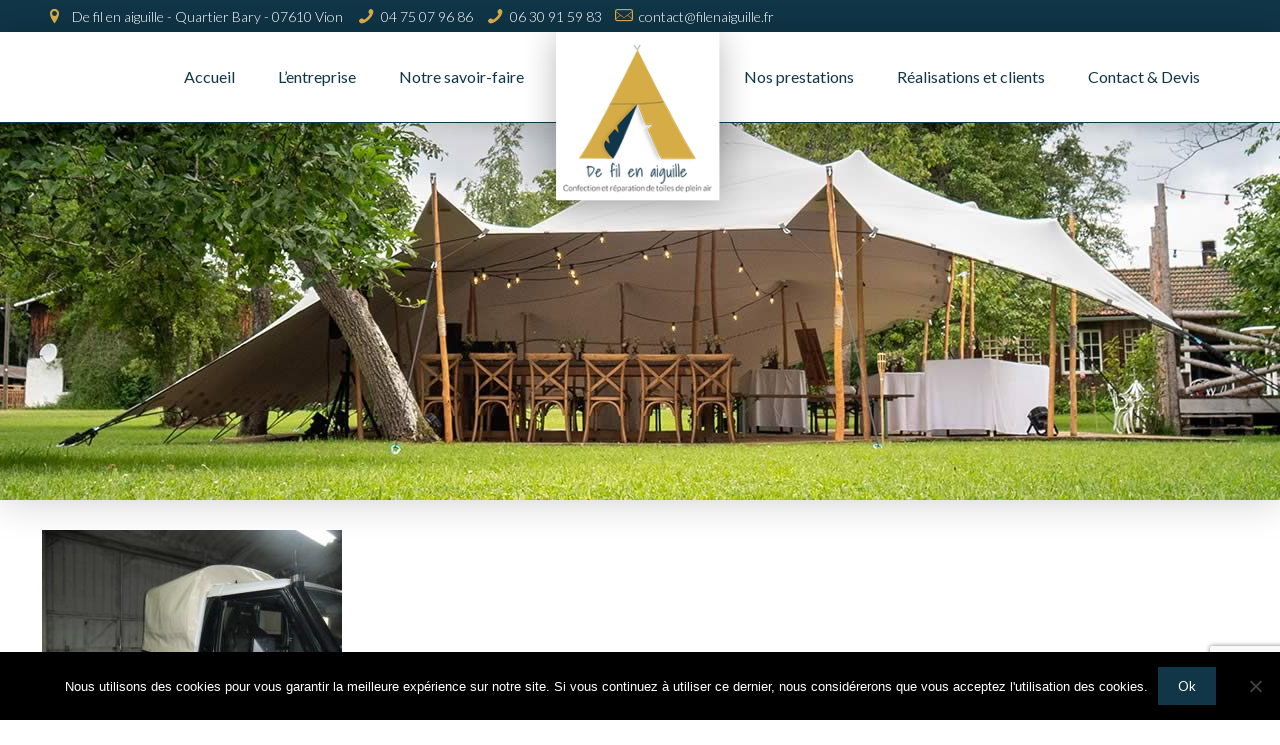

--- FILE ---
content_type: text/html; charset=UTF-8
request_url: https://www.filenaiguille.fr/portfolio-item/auvent/bache-4x4-adaptee-a-modif/
body_size: 21285
content:
<!DOCTYPE html>
<html class="no-js" lang="fr-FR" itemscope itemtype="https://schema.org/WebPage">

<!-- head -->
<head>

<!-- meta -->
<meta charset="UTF-8" />
<meta name="viewport" content="width=device-width, initial-scale=1, maximum-scale=1" />
<!-- Google tag (gtag.js) -->
<script async src="https://www.googletagmanager.com/gtag/js?id=G-S0B0Z139Y3"></script>
<script>
  window.dataLayer = window.dataLayer || [];
  function gtag(){dataLayer.push(arguments);}
  gtag('js', new Date());

  gtag('config', 'G-S0B0Z139Y3');
</script>
<link rel="shortcut icon" href="https://www.filenaiguille.fr/wp-content/uploads/2020/04/favicon.png" />	
	

<!-- wp_head() -->
<!-- script | dynamic -->
<script id="mfn-dnmc-config-js">
//<![CDATA[
window.mfn = {mobile_init:1240,nicescroll:40,parallax:"translate3d",responsive:1,retina_js:0};
window.mfn_lightbox = {disable:false,disableMobile:false,title:false,};
window.mfn_sliders = {blog:0,clients:2000,offer:0,portfolio:0,shop:0,slider:0,testimonials:0};
//]]>
</script>
<meta name='robots' content='index, follow, max-image-preview:large, max-snippet:-1, max-video-preview:-1' />
	<style>img:is([sizes="auto" i], [sizes^="auto," i]) { contain-intrinsic-size: 3000px 1500px }</style>
	
	<!-- This site is optimized with the Yoast SEO plugin v26.2 - https://yoast.com/wordpress/plugins/seo/ -->
	<title>Bache-4x4-adaptee-a-modif - De Fil en Aiguille</title>
	<link rel="canonical" href="https://www.filenaiguille.fr/portfolio-item/auvent/bache-4x4-adaptee-a-modif/" />
	<meta property="og:locale" content="fr_FR" />
	<meta property="og:type" content="article" />
	<meta property="og:title" content="Bache-4x4-adaptee-a-modif - De Fil en Aiguille" />
	<meta property="og:url" content="https://www.filenaiguille.fr/portfolio-item/auvent/bache-4x4-adaptee-a-modif/" />
	<meta property="og:site_name" content="De Fil en Aiguille" />
	<meta property="og:image" content="https://www.filenaiguille.fr/portfolio-item/auvent/bache-4x4-adaptee-a-modif" />
	<meta property="og:image:width" content="800" />
	<meta property="og:image:height" content="600" />
	<meta property="og:image:type" content="image/jpeg" />
	<meta name="twitter:card" content="summary_large_image" />
	<script type="application/ld+json" class="yoast-schema-graph">{"@context":"https://schema.org","@graph":[{"@type":"WebPage","@id":"https://www.filenaiguille.fr/portfolio-item/auvent/bache-4x4-adaptee-a-modif/","url":"https://www.filenaiguille.fr/portfolio-item/auvent/bache-4x4-adaptee-a-modif/","name":"Bache-4x4-adaptee-a-modif - De Fil en Aiguille","isPartOf":{"@id":"https://www.filenaiguille.fr/#website"},"primaryImageOfPage":{"@id":"https://www.filenaiguille.fr/portfolio-item/auvent/bache-4x4-adaptee-a-modif/#primaryimage"},"image":{"@id":"https://www.filenaiguille.fr/portfolio-item/auvent/bache-4x4-adaptee-a-modif/#primaryimage"},"thumbnailUrl":"https://www.filenaiguille.fr/wp-content/uploads/2020/04/Bache-4x4-adaptee-a-modif.jpg","datePublished":"2020-04-16T09:31:25+00:00","breadcrumb":{"@id":"https://www.filenaiguille.fr/portfolio-item/auvent/bache-4x4-adaptee-a-modif/#breadcrumb"},"inLanguage":"fr-FR","potentialAction":[{"@type":"ReadAction","target":["https://www.filenaiguille.fr/portfolio-item/auvent/bache-4x4-adaptee-a-modif/"]}]},{"@type":"ImageObject","inLanguage":"fr-FR","@id":"https://www.filenaiguille.fr/portfolio-item/auvent/bache-4x4-adaptee-a-modif/#primaryimage","url":"https://www.filenaiguille.fr/wp-content/uploads/2020/04/Bache-4x4-adaptee-a-modif.jpg","contentUrl":"https://www.filenaiguille.fr/wp-content/uploads/2020/04/Bache-4x4-adaptee-a-modif.jpg","width":800,"height":600},{"@type":"BreadcrumbList","@id":"https://www.filenaiguille.fr/portfolio-item/auvent/bache-4x4-adaptee-a-modif/#breadcrumb","itemListElement":[{"@type":"ListItem","position":1,"name":"Home","item":"https://www.filenaiguille.fr/"},{"@type":"ListItem","position":2,"name":"Auvent","item":"https://www.filenaiguille.fr/portfolio-item/auvent/"},{"@type":"ListItem","position":3,"name":"Bache-4&#215;4-adaptee-a-modif"}]},{"@type":"WebSite","@id":"https://www.filenaiguille.fr/#website","url":"https://www.filenaiguille.fr/","name":"De Fil en Aiguille","description":"","potentialAction":[{"@type":"SearchAction","target":{"@type":"EntryPoint","urlTemplate":"https://www.filenaiguille.fr/?s={search_term_string}"},"query-input":{"@type":"PropertyValueSpecification","valueRequired":true,"valueName":"search_term_string"}}],"inLanguage":"fr-FR"}]}</script>
	<!-- / Yoast SEO plugin. -->


<link rel='dns-prefetch' href='//fonts.googleapis.com' />
<script type="text/javascript">
/* <![CDATA[ */
window._wpemojiSettings = {"baseUrl":"https:\/\/s.w.org\/images\/core\/emoji\/16.0.1\/72x72\/","ext":".png","svgUrl":"https:\/\/s.w.org\/images\/core\/emoji\/16.0.1\/svg\/","svgExt":".svg","source":{"concatemoji":"https:\/\/www.filenaiguille.fr\/wp-includes\/js\/wp-emoji-release.min.js?ver=fb3f97eba69730df4d252b16c09ea247"}};
/*! This file is auto-generated */
!function(s,n){var o,i,e;function c(e){try{var t={supportTests:e,timestamp:(new Date).valueOf()};sessionStorage.setItem(o,JSON.stringify(t))}catch(e){}}function p(e,t,n){e.clearRect(0,0,e.canvas.width,e.canvas.height),e.fillText(t,0,0);var t=new Uint32Array(e.getImageData(0,0,e.canvas.width,e.canvas.height).data),a=(e.clearRect(0,0,e.canvas.width,e.canvas.height),e.fillText(n,0,0),new Uint32Array(e.getImageData(0,0,e.canvas.width,e.canvas.height).data));return t.every(function(e,t){return e===a[t]})}function u(e,t){e.clearRect(0,0,e.canvas.width,e.canvas.height),e.fillText(t,0,0);for(var n=e.getImageData(16,16,1,1),a=0;a<n.data.length;a++)if(0!==n.data[a])return!1;return!0}function f(e,t,n,a){switch(t){case"flag":return n(e,"\ud83c\udff3\ufe0f\u200d\u26a7\ufe0f","\ud83c\udff3\ufe0f\u200b\u26a7\ufe0f")?!1:!n(e,"\ud83c\udde8\ud83c\uddf6","\ud83c\udde8\u200b\ud83c\uddf6")&&!n(e,"\ud83c\udff4\udb40\udc67\udb40\udc62\udb40\udc65\udb40\udc6e\udb40\udc67\udb40\udc7f","\ud83c\udff4\u200b\udb40\udc67\u200b\udb40\udc62\u200b\udb40\udc65\u200b\udb40\udc6e\u200b\udb40\udc67\u200b\udb40\udc7f");case"emoji":return!a(e,"\ud83e\udedf")}return!1}function g(e,t,n,a){var r="undefined"!=typeof WorkerGlobalScope&&self instanceof WorkerGlobalScope?new OffscreenCanvas(300,150):s.createElement("canvas"),o=r.getContext("2d",{willReadFrequently:!0}),i=(o.textBaseline="top",o.font="600 32px Arial",{});return e.forEach(function(e){i[e]=t(o,e,n,a)}),i}function t(e){var t=s.createElement("script");t.src=e,t.defer=!0,s.head.appendChild(t)}"undefined"!=typeof Promise&&(o="wpEmojiSettingsSupports",i=["flag","emoji"],n.supports={everything:!0,everythingExceptFlag:!0},e=new Promise(function(e){s.addEventListener("DOMContentLoaded",e,{once:!0})}),new Promise(function(t){var n=function(){try{var e=JSON.parse(sessionStorage.getItem(o));if("object"==typeof e&&"number"==typeof e.timestamp&&(new Date).valueOf()<e.timestamp+604800&&"object"==typeof e.supportTests)return e.supportTests}catch(e){}return null}();if(!n){if("undefined"!=typeof Worker&&"undefined"!=typeof OffscreenCanvas&&"undefined"!=typeof URL&&URL.createObjectURL&&"undefined"!=typeof Blob)try{var e="postMessage("+g.toString()+"("+[JSON.stringify(i),f.toString(),p.toString(),u.toString()].join(",")+"));",a=new Blob([e],{type:"text/javascript"}),r=new Worker(URL.createObjectURL(a),{name:"wpTestEmojiSupports"});return void(r.onmessage=function(e){c(n=e.data),r.terminate(),t(n)})}catch(e){}c(n=g(i,f,p,u))}t(n)}).then(function(e){for(var t in e)n.supports[t]=e[t],n.supports.everything=n.supports.everything&&n.supports[t],"flag"!==t&&(n.supports.everythingExceptFlag=n.supports.everythingExceptFlag&&n.supports[t]);n.supports.everythingExceptFlag=n.supports.everythingExceptFlag&&!n.supports.flag,n.DOMReady=!1,n.readyCallback=function(){n.DOMReady=!0}}).then(function(){return e}).then(function(){var e;n.supports.everything||(n.readyCallback(),(e=n.source||{}).concatemoji?t(e.concatemoji):e.wpemoji&&e.twemoji&&(t(e.twemoji),t(e.wpemoji)))}))}((window,document),window._wpemojiSettings);
/* ]]> */
</script>
<style id='wp-emoji-styles-inline-css' type='text/css'>

	img.wp-smiley, img.emoji {
		display: inline !important;
		border: none !important;
		box-shadow: none !important;
		height: 1em !important;
		width: 1em !important;
		margin: 0 0.07em !important;
		vertical-align: -0.1em !important;
		background: none !important;
		padding: 0 !important;
	}
</style>
<link rel='stylesheet' id='contact-form-7-css' href='https://www.filenaiguille.fr/wp-content/plugins/contact-form-7/includes/css/styles.css?ver=6.1.2' type='text/css' media='all' />
<link rel='stylesheet' id='cookie-notice-front-css' href='https://www.filenaiguille.fr/wp-content/plugins/cookie-notice/css/front.min.css?ver=2.5.7' type='text/css' media='all' />
<link rel='stylesheet' id='rs-plugin-settings-css' href='https://www.filenaiguille.fr/wp-content/plugins/revslider/public/assets/css/settings.css?ver=5.4.5' type='text/css' media='all' />
<style id='rs-plugin-settings-inline-css' type='text/css'>
#rs-demo-id {}
</style>
<link rel='stylesheet' id='mfn-base-css' href='https://www.filenaiguille.fr/wp-content/themes/betheme/css/base.css?ver=17.8.7' type='text/css' media='all' />
<link rel='stylesheet' id='mfn-layout-css' href='https://www.filenaiguille.fr/wp-content/themes/betheme/css/layout.css?ver=17.8.7' type='text/css' media='all' />
<link rel='stylesheet' id='mfn-shortcodes-css' href='https://www.filenaiguille.fr/wp-content/themes/betheme/css/shortcodes.css?ver=17.8.7' type='text/css' media='all' />
<link rel='stylesheet' id='mfn-animations-css' href='https://www.filenaiguille.fr/wp-content/themes/betheme/assets/animations/animations.min.css?ver=17.8.7' type='text/css' media='all' />
<link rel='stylesheet' id='mfn-jquery-ui-css' href='https://www.filenaiguille.fr/wp-content/themes/betheme/assets/ui/jquery.ui.all.css?ver=17.8.7' type='text/css' media='all' />
<link rel='stylesheet' id='mfn-jplayer-css' href='https://www.filenaiguille.fr/wp-content/themes/betheme/assets/jplayer/css/jplayer.blue.monday.css?ver=17.8.7' type='text/css' media='all' />
<link rel='stylesheet' id='mfn-responsive-css' href='https://www.filenaiguille.fr/wp-content/themes/betheme/css/responsive.css?ver=17.8.7' type='text/css' media='all' />
<link rel='stylesheet' id='Lato-css' href='https://fonts.googleapis.com/css?family=Lato%3A1%2C300%2C300italic%2C400%2C400italic%2C500%2C500italic%2C600%2C600italic%2C700%2C700italic%2C800%2C900&#038;ver=fb3f97eba69730df4d252b16c09ea247' type='text/css' media='all' />
<link rel='stylesheet' id='Shadows+Into+Light-css' href='https://fonts.googleapis.com/css?family=Shadows+Into+Light%3A1%2C300%2C300italic%2C400%2C400italic%2C500%2C500italic%2C600%2C600italic%2C700%2C700italic%2C800%2C900&#038;ver=fb3f97eba69730df4d252b16c09ea247' type='text/css' media='all' />
<link rel='stylesheet' id='style-css' href='https://www.filenaiguille.fr/wp-content/themes/betheme-child/style.css?ver=17.8.7' type='text/css' media='all' />
<script type="text/javascript" id="cookie-notice-front-js-before">
/* <![CDATA[ */
var cnArgs = {"ajaxUrl":"https:\/\/www.filenaiguille.fr\/wp-admin\/admin-ajax.php","nonce":"a0f62e03ad","hideEffect":"fade","position":"bottom","onScroll":false,"onScrollOffset":100,"onClick":false,"cookieName":"cookie_notice_accepted","cookieTime":2592000,"cookieTimeRejected":2592000,"globalCookie":false,"redirection":false,"cache":false,"revokeCookies":false,"revokeCookiesOpt":"automatic"};
/* ]]> */
</script>
<script type="text/javascript" src="https://www.filenaiguille.fr/wp-content/plugins/cookie-notice/js/front.min.js?ver=2.5.7" id="cookie-notice-front-js"></script>
<script type="text/javascript" src="https://www.filenaiguille.fr/wp-includes/js/jquery/jquery.min.js?ver=3.7.1" id="jquery-core-js"></script>
<script type="text/javascript" src="https://www.filenaiguille.fr/wp-includes/js/jquery/jquery-migrate.min.js?ver=3.4.1" id="jquery-migrate-js"></script>
<script type="text/javascript" src="https://www.filenaiguille.fr/wp-content/plugins/revslider/public/assets/js/jquery.themepunch.tools.min.js?ver=5.4.5" id="tp-tools-js"></script>
<script type="text/javascript" src="https://www.filenaiguille.fr/wp-content/plugins/revslider/public/assets/js/jquery.themepunch.revolution.min.js?ver=5.4.5" id="revmin-js"></script>
<link rel="https://api.w.org/" href="https://www.filenaiguille.fr/wp-json/" /><link rel="alternate" title="JSON" type="application/json" href="https://www.filenaiguille.fr/wp-json/wp/v2/media/225" /><link rel="EditURI" type="application/rsd+xml" title="RSD" href="https://www.filenaiguille.fr/xmlrpc.php?rsd" />
<link rel='shortlink' href='https://www.filenaiguille.fr/?p=225' />
<link rel="alternate" title="oEmbed (JSON)" type="application/json+oembed" href="https://www.filenaiguille.fr/wp-json/oembed/1.0/embed?url=https%3A%2F%2Fwww.filenaiguille.fr%2Fportfolio-item%2Fauvent%2Fbache-4x4-adaptee-a-modif%2F" />
<link rel="alternate" title="oEmbed (XML)" type="text/xml+oembed" href="https://www.filenaiguille.fr/wp-json/oembed/1.0/embed?url=https%3A%2F%2Fwww.filenaiguille.fr%2Fportfolio-item%2Fauvent%2Fbache-4x4-adaptee-a-modif%2F&#038;format=xml" />
<!-- style | background -->
<style id="mfn-dnmc-bg-css">
body:not(.template-slider) #Header_wrapper{background-image:url(https://www.filenaiguille.fr/wp-content/uploads/2020/04/slider2.jpg);background-repeat:no-repeat;background-position:center top}
</style>
<!-- style | dynamic -->
<style id="mfn-dnmc-style-css">
@media only screen and (min-width: 1240px) {body:not(.header-simple) #Top_bar #menu{display:block!important}.tr-menu #Top_bar #menu{background:none!important}#Top_bar .menu > li > ul.mfn-megamenu{width:984px}#Top_bar .menu > li > ul.mfn-megamenu > li{float:left}#Top_bar .menu > li > ul.mfn-megamenu > li.mfn-megamenu-cols-1{width:100%}#Top_bar .menu > li > ul.mfn-megamenu > li.mfn-megamenu-cols-2{width:50%}#Top_bar .menu > li > ul.mfn-megamenu > li.mfn-megamenu-cols-3{width:33.33%}#Top_bar .menu > li > ul.mfn-megamenu > li.mfn-megamenu-cols-4{width:25%}#Top_bar .menu > li > ul.mfn-megamenu > li.mfn-megamenu-cols-5{width:20%}#Top_bar .menu > li > ul.mfn-megamenu > li.mfn-megamenu-cols-6{width:16.66%}#Top_bar .menu > li > ul.mfn-megamenu > li > ul{display:block!important;position:inherit;left:auto;top:auto;border-width:0 1px 0 0}#Top_bar .menu > li > ul.mfn-megamenu > li:last-child > ul{border:0}#Top_bar .menu > li > ul.mfn-megamenu > li > ul li{width:auto}#Top_bar .menu > li > ul.mfn-megamenu a.mfn-megamenu-title{text-transform:uppercase;font-weight:400;background:none}#Top_bar .menu > li > ul.mfn-megamenu a .menu-arrow{display:none}.menuo-right #Top_bar .menu > li > ul.mfn-megamenu{left:auto;right:0}.menuo-right #Top_bar .menu > li > ul.mfn-megamenu-bg{box-sizing:border-box}#Top_bar .menu > li > ul.mfn-megamenu-bg{padding:20px 166px 20px 20px;background-repeat:no-repeat;background-position:right bottom}.rtl #Top_bar .menu > li > ul.mfn-megamenu-bg{padding-left:166px;padding-right:20px;background-position:left bottom}#Top_bar .menu > li > ul.mfn-megamenu-bg > li{background:none}#Top_bar .menu > li > ul.mfn-megamenu-bg > li a{border:none}#Top_bar .menu > li > ul.mfn-megamenu-bg > li > ul{background:none!important;-webkit-box-shadow:0 0 0 0;-moz-box-shadow:0 0 0 0;box-shadow:0 0 0 0}.mm-vertical #Top_bar .container{position:relative;}.mm-vertical #Top_bar .top_bar_left{position:static;}.mm-vertical #Top_bar .menu > li ul{box-shadow:0 0 0 0 transparent!important;background-image:none;}.mm-vertical #Top_bar .menu > li > ul.mfn-megamenu{width:98%!important;margin:0 1%;padding:20px 0;}.mm-vertical.header-plain #Top_bar .menu > li > ul.mfn-megamenu{width:100%!important;margin:0;}.mm-vertical #Top_bar .menu > li > ul.mfn-megamenu > li{display:table-cell;float:none!important;width:10%;padding:0 15px;border-right:1px solid rgba(0, 0, 0, 0.05);}.mm-vertical #Top_bar .menu > li > ul.mfn-megamenu > li:last-child{border-right-width:0}.mm-vertical #Top_bar .menu > li > ul.mfn-megamenu > li.hide-border{border-right-width:0}.mm-vertical #Top_bar .menu > li > ul.mfn-megamenu > li a{border-bottom-width:0;padding:9px 15px;line-height:120%;}.mm-vertical #Top_bar .menu > li > ul.mfn-megamenu a.mfn-megamenu-title{font-weight:700;}.rtl .mm-vertical #Top_bar .menu > li > ul.mfn-megamenu > li:first-child{border-right-width:0}.rtl .mm-vertical #Top_bar .menu > li > ul.mfn-megamenu > li:last-child{border-right-width:1px}#Header_creative #Top_bar .menu > li > ul.mfn-megamenu{width:980px!important;margin:0;}.header-plain:not(.menuo-right) #Header .top_bar_left{width:auto!important}.header-stack.header-center #Top_bar #menu{display:inline-block!important}.header-simple #Top_bar #menu{display:none;height:auto;width:300px;bottom:auto;top:100%;right:1px;position:absolute;margin:0}.header-simple #Header a.responsive-menu-toggle{display:block;right:10px}.header-simple #Top_bar #menu > ul{width:100%;float:left}.header-simple #Top_bar #menu ul li{width:100%;padding-bottom:0;border-right:0;position:relative}.header-simple #Top_bar #menu ul li a{padding:0 20px;margin:0;display:block;height:auto;line-height:normal;border:none}.header-simple #Top_bar #menu ul li a:after{display:none}.header-simple #Top_bar #menu ul li a span{border:none;line-height:44px;display:inline;padding:0}.header-simple #Top_bar #menu ul li.submenu .menu-toggle{display:block;position:absolute;right:0;top:0;width:44px;height:44px;line-height:44px;font-size:30px;font-weight:300;text-align:center;cursor:pointer;color:#444;opacity:0.33;}.header-simple #Top_bar #menu ul li.submenu .menu-toggle:after{content:"+"}.header-simple #Top_bar #menu ul li.hover > .menu-toggle:after{content:"-"}.header-simple #Top_bar #menu ul li.hover a{border-bottom:0}.header-simple #Top_bar #menu ul.mfn-megamenu li .menu-toggle{display:none}.header-simple #Top_bar #menu ul li ul{position:relative!important;left:0!important;top:0;padding:0;margin:0!important;width:auto!important;background-image:none}.header-simple #Top_bar #menu ul li ul li{width:100%!important;display:block;padding:0;}.header-simple #Top_bar #menu ul li ul li a{padding:0 20px 0 30px}.header-simple #Top_bar #menu ul li ul li a .menu-arrow{display:none}.header-simple #Top_bar #menu ul li ul li a span{padding:0}.header-simple #Top_bar #menu ul li ul li a span:after{display:none!important}.header-simple #Top_bar .menu > li > ul.mfn-megamenu a.mfn-megamenu-title{text-transform:uppercase;font-weight:400}.header-simple #Top_bar .menu > li > ul.mfn-megamenu > li > ul{display:block!important;position:inherit;left:auto;top:auto}.header-simple #Top_bar #menu ul li ul li ul{border-left:0!important;padding:0;top:0}.header-simple #Top_bar #menu ul li ul li ul li a{padding:0 20px 0 40px}.rtl.header-simple #Top_bar #menu{left:1px;right:auto}.rtl.header-simple #Top_bar a.responsive-menu-toggle{left:10px;right:auto}.rtl.header-simple #Top_bar #menu ul li.submenu .menu-toggle{left:0;right:auto}.rtl.header-simple #Top_bar #menu ul li ul{left:auto!important;right:0!important}.rtl.header-simple #Top_bar #menu ul li ul li a{padding:0 30px 0 20px}.rtl.header-simple #Top_bar #menu ul li ul li ul li a{padding:0 40px 0 20px}.menu-highlight #Top_bar .menu > li{margin:0 2px}.menu-highlight:not(.header-creative) #Top_bar .menu > li > a{margin:20px 0;padding:0;-webkit-border-radius:5px;border-radius:5px}.menu-highlight #Top_bar .menu > li > a:after{display:none}.menu-highlight #Top_bar .menu > li > a span:not(.description){line-height:50px}.menu-highlight #Top_bar .menu > li > a span.description{display:none}.menu-highlight.header-stack #Top_bar .menu > li > a{margin:10px 0!important}.menu-highlight.header-stack #Top_bar .menu > li > a span:not(.description){line-height:40px}.menu-highlight.header-transparent #Top_bar .menu > li > a{margin:5px 0}.menu-highlight.header-simple #Top_bar #menu ul li,.menu-highlight.header-creative #Top_bar #menu ul li{margin:0}.menu-highlight.header-simple #Top_bar #menu ul li > a,.menu-highlight.header-creative #Top_bar #menu ul li > a{-webkit-border-radius:0;border-radius:0}.menu-highlight:not(.header-fixed):not(.header-simple) #Top_bar.is-sticky .menu > li > a{margin:10px 0!important;padding:5px 0!important}.menu-highlight:not(.header-fixed):not(.header-simple) #Top_bar.is-sticky .menu > li > a span{line-height:30px!important}.header-modern.menu-highlight.menuo-right .menu_wrapper{margin-right:20px}.menu-line-below #Top_bar .menu > li > a:after{top:auto;bottom:-4px}.menu-line-below #Top_bar.is-sticky .menu > li > a:after{top:auto;bottom:-4px}.menu-line-below-80 #Top_bar:not(.is-sticky) .menu > li > a:after{height:4px;left:10%;top:50%;margin-top:20px;width:80%}.menu-line-below-80-1 #Top_bar:not(.is-sticky) .menu > li > a:after{height:1px;left:10%;top:50%;margin-top:20px;width:80%}.menu-link-color #Top_bar .menu > li > a:after{display:none!important}.menu-arrow-top #Top_bar .menu > li > a:after{background:none repeat scroll 0 0 rgba(0,0,0,0)!important;border-color:#ccc transparent transparent;border-style:solid;border-width:7px 7px 0;display:block;height:0;left:50%;margin-left:-7px;top:0!important;width:0}.menu-arrow-top.header-transparent #Top_bar .menu > li > a:after,.menu-arrow-top.header-plain #Top_bar .menu > li > a:after{display:none}.menu-arrow-top #Top_bar.is-sticky .menu > li > a:after{top:0!important}.menu-arrow-bottom #Top_bar .menu > li > a:after{background:none!important;border-color:transparent transparent #ccc;border-style:solid;border-width:0 7px 7px;display:block;height:0;left:50%;margin-left:-7px;top:auto;bottom:0;width:0}.menu-arrow-bottom.header-transparent #Top_bar .menu > li > a:after,.menu-arrow-bottom.header-plain #Top_bar .menu > li > a:after{display:none}.menu-arrow-bottom #Top_bar.is-sticky .menu > li > a:after{top:auto;bottom:0}.menuo-no-borders #Top_bar .menu > li > a span:not(.description){border-right-width:0}.menuo-no-borders #Header_creative #Top_bar .menu > li > a span{border-bottom-width:0}.menuo-right #Top_bar .menu_wrapper{float:right}.menuo-right.header-stack:not(.header-center) #Top_bar .menu_wrapper{margin-right:150px}body.header-creative{padding-left:50px}body.header-creative.header-open{padding-left:250px}body.error404,body.under-construction,body.template-blank{padding-left:0!important}.header-creative.footer-fixed #Footer,.header-creative.footer-sliding #Footer,.header-creative.footer-stick #Footer.is-sticky{box-sizing:border-box;padding-left:50px;}.header-open.footer-fixed #Footer,.header-open.footer-sliding #Footer,.header-creative.footer-stick #Footer.is-sticky{padding-left:250px;}.header-rtl.header-creative.footer-fixed #Footer,.header-rtl.header-creative.footer-sliding #Footer,.header-rtl.header-creative.footer-stick #Footer.is-sticky{padding-left:0;padding-right:50px;}.header-rtl.header-open.footer-fixed #Footer,.header-rtl.header-open.footer-sliding #Footer,.header-rtl.header-creative.footer-stick #Footer.is-sticky{padding-right:250px;}#Header_creative{background:#fff;position:fixed;width:250px;height:100%;left:-200px;top:0;z-index:9002;-webkit-box-shadow:2px 0 4px 2px rgba(0,0,0,.15);box-shadow:2px 0 4px 2px rgba(0,0,0,.15)}#Header_creative .container{width:100%}#Header_creative .creative-wrapper{opacity:0;margin-right:50px}#Header_creative a.creative-menu-toggle{display:block;width:34px;height:34px;line-height:34px;font-size:22px;text-align:center;position:absolute;top:10px;right:8px;border-radius:3px}.admin-bar #Header_creative a.creative-menu-toggle{top:42px}#Header_creative #Top_bar{position:static;width:100%}#Header_creative #Top_bar .top_bar_left{width:100%!important;float:none}#Header_creative #Top_bar .top_bar_right{width:100%!important;float:none;height:auto;margin-bottom:35px;text-align:center;padding:0 20px;top:0;-webkit-box-sizing:border-box;-moz-box-sizing:border-box;box-sizing:border-box}#Header_creative #Top_bar .top_bar_right:before{display:none}#Header_creative #Top_bar .top_bar_right_wrapper{top:0}#Header_creative #Top_bar .logo{float:none;text-align:center;margin:15px 0}#Header_creative #Top_bar .menu_wrapper{float:none;margin:0 0 30px}#Header_creative #Top_bar .menu > li{width:100%;float:none;position:relative}#Header_creative #Top_bar .menu > li > a{padding:0;text-align:center}#Header_creative #Top_bar .menu > li > a:after{display:none}#Header_creative #Top_bar .menu > li > a span{border-right:0;border-bottom-width:1px;line-height:38px}#Header_creative #Top_bar .menu li ul{left:100%;right:auto;top:0;box-shadow:2px 2px 2px 0 rgba(0,0,0,0.03);-webkit-box-shadow:2px 2px 2px 0 rgba(0,0,0,0.03)}#Header_creative #Top_bar .menu > li > ul.mfn-megamenu{width:700px!important;}#Header_creative #Top_bar .menu > li > ul.mfn-megamenu > li > ul{left:0}#Header_creative #Top_bar .menu li ul li a{padding-top:9px;padding-bottom:8px}#Header_creative #Top_bar .menu li ul li ul{top:0!important}#Header_creative #Top_bar .menu > li > a span.description{display:block;font-size:13px;line-height:28px!important;clear:both}#Header_creative #Top_bar .search_wrapper{left:100%;top:auto;bottom:0}#Header_creative #Top_bar a#header_cart{display:inline-block;float:none;top:3px}#Header_creative #Top_bar a#search_button{display:inline-block;float:none;top:3px}#Header_creative #Top_bar .wpml-languages{display:inline-block;float:none;top:0}#Header_creative #Top_bar .wpml-languages.enabled:hover a.active{padding-bottom:9px}#Header_creative #Top_bar a.button.action_button{display:inline-block;float:none;top:16px;margin:0}#Header_creative #Top_bar .banner_wrapper{display:block;text-align:center}#Header_creative #Top_bar .banner_wrapper img{max-width:100%;height:auto;display:inline-block}#Header_creative #Action_bar{position:absolute;bottom:0;top:auto;clear:both;padding:0 20px;-webkit-box-sizing:border-box;-moz-box-sizing:border-box;box-sizing:border-box}#Header_creative #Action_bar .social{float:none;text-align:center;padding:5px 0 15px}#Header_creative #Action_bar .social li{margin-bottom:2px}#Header_creative .social li a{color:rgba(0,0,0,.5)}#Header_creative .social li a:hover{color:#000}#Header_creative .creative-social{position:absolute;bottom:10px;right:0;width:50px}#Header_creative .creative-social li{display:block;float:none;width:100%;text-align:center;margin-bottom:5px}.header-creative .fixed-nav.fixed-nav-prev{margin-left:50px}.header-creative.header-open .fixed-nav.fixed-nav-prev{margin-left:250px}.menuo-last #Header_creative #Top_bar .menu li.last ul{top:auto;bottom:0}.header-open #Header_creative{left:0}.header-open #Header_creative .creative-wrapper{opacity:1;margin:0!important;}.header-open #Header_creative .creative-menu-toggle,.header-open #Header_creative .creative-social{display:none}body.header-rtl.header-creative{padding-left:0;padding-right:50px}.header-rtl #Header_creative{left:auto;right:-200px}.header-rtl.nice-scroll #Header_creative{margin-right:10px}.header-rtl #Header_creative .creative-wrapper{margin-left:50px;margin-right:0}.header-rtl #Header_creative a.creative-menu-toggle{left:8px;right:auto}.header-rtl #Header_creative .creative-social{left:0;right:auto}.header-rtl #Footer #back_to_top.sticky{right:125px}.header-rtl #popup_contact{right:70px}.header-rtl #Header_creative #Top_bar .menu li ul{left:auto;right:100%}.header-rtl #Header_creative #Top_bar .search_wrapper{left:auto;right:100%;}.header-rtl .fixed-nav.fixed-nav-prev{margin-left:0!important}.header-rtl .fixed-nav.fixed-nav-next{margin-right:50px}body.header-rtl.header-creative.header-open{padding-left:0;padding-right:250px!important}.header-rtl.header-open #Header_creative{left:auto;right:0}.header-rtl.header-open #Footer #back_to_top.sticky{right:325px}.header-rtl.header-open #popup_contact{right:270px}.header-rtl.header-open .fixed-nav.fixed-nav-next{margin-right:250px}#Header_creative.active{left:-1px;}.header-rtl #Header_creative.active{left:auto;right:-1px;}#Header_creative.active .creative-wrapper{opacity:1;margin:0}.header-creative .vc_row[data-vc-full-width]{padding-left:50px}.header-creative.header-open .vc_row[data-vc-full-width]{padding-left:250px}.header-open .vc_parallax .vc_parallax-inner { left:auto; width: calc(100% - 250px); }.header-open.header-rtl .vc_parallax .vc_parallax-inner { left:0; right:auto; }#Header_creative.scroll{height:100%;overflow-y:auto}#Header_creative.scroll:not(.dropdown) .menu li ul{display:none!important}#Header_creative.scroll #Action_bar{position:static}#Header_creative.dropdown{outline:none}#Header_creative.dropdown #Top_bar .menu_wrapper{float:left}#Header_creative.dropdown #Top_bar #menu ul li{position:relative;float:left}#Header_creative.dropdown #Top_bar #menu ul li a:after{display:none}#Header_creative.dropdown #Top_bar #menu ul li a span{line-height:38px;padding:0}#Header_creative.dropdown #Top_bar #menu ul li.submenu .menu-toggle{display:block;position:absolute;right:0;top:0;width:38px;height:38px;line-height:38px;font-size:26px;font-weight:300;text-align:center;cursor:pointer;color:#444;opacity:0.33;}#Header_creative.dropdown #Top_bar #menu ul li.submenu .menu-toggle:after{content:"+"}#Header_creative.dropdown #Top_bar #menu ul li.hover > .menu-toggle:after{content:"-"}#Header_creative.dropdown #Top_bar #menu ul li.hover a{border-bottom:0}#Header_creative.dropdown #Top_bar #menu ul.mfn-megamenu li .menu-toggle{display:none}#Header_creative.dropdown #Top_bar #menu ul li ul{position:relative!important;left:0!important;top:0;padding:0;margin-left:0!important;width:auto!important;background-image:none}#Header_creative.dropdown #Top_bar #menu ul li ul li{width:100%!important}#Header_creative.dropdown #Top_bar #menu ul li ul li a{padding:0 10px;text-align:center}#Header_creative.dropdown #Top_bar #menu ul li ul li a .menu-arrow{display:none}#Header_creative.dropdown #Top_bar #menu ul li ul li a span{padding:0}#Header_creative.dropdown #Top_bar #menu ul li ul li a span:after{display:none!important}#Header_creative.dropdown #Top_bar .menu > li > ul.mfn-megamenu a.mfn-megamenu-title{text-transform:uppercase;font-weight:400}#Header_creative.dropdown #Top_bar .menu > li > ul.mfn-megamenu > li > ul{display:block!important;position:inherit;left:auto;top:auto}#Header_creative.dropdown #Top_bar #menu ul li ul li ul{border-left:0!important;padding:0;top:0}#Header_creative{transition: left .5s ease-in-out, right .5s ease-in-out;}#Header_creative .creative-wrapper{transition: opacity .5s ease-in-out, margin 0s ease-in-out .5s;}#Header_creative.active .creative-wrapper{transition: opacity .5s ease-in-out, margin 0s ease-in-out;}}@media only screen and (min-width: 1240px) {#Top_bar.is-sticky{position:fixed!important;width:100%;left:0;top:-60px;height:60px;z-index:701;background:#fff;opacity:.97;filter:alpha(opacity = 97);-webkit-box-shadow:0 2px 5px 0 rgba(0,0,0,0.1);-moz-box-shadow:0 2px 5px 0 rgba(0,0,0,0.1);box-shadow:0 2px 5px 0 rgba(0,0,0,0.1)}.layout-boxed.header-boxed #Top_bar.is-sticky{max-width:1240px;left:50%;-webkit-transform:translateX(-50%);transform:translateX(-50%)}.layout-boxed.header-boxed.nice-scroll #Top_bar.is-sticky{margin-left:-5px}#Top_bar.is-sticky .top_bar_left,#Top_bar.is-sticky .top_bar_right,#Top_bar.is-sticky .top_bar_right:before{background:none}#Top_bar.is-sticky .top_bar_right{top:-4px;height:auto;}#Top_bar.is-sticky .top_bar_right_wrapper{top:15px}.header-plain #Top_bar.is-sticky .top_bar_right_wrapper{top:0}#Top_bar.is-sticky .logo{width:auto;margin:0 30px 0 20px;padding:0}#Top_bar.is-sticky #logo{padding:5px 0!important;height:50px!important;line-height:50px!important}.logo-no-sticky-padding #Top_bar.is-sticky #logo{height:60px!important;line-height:60px!important}#Top_bar.is-sticky #logo img.logo-main{display:none}#Top_bar.is-sticky #logo img.logo-sticky{display:inline;max-height:35px;}#Top_bar.is-sticky .menu_wrapper{clear:none}#Top_bar.is-sticky .menu_wrapper .menu > li > a{padding:15px 0}#Top_bar.is-sticky .menu > li > a,#Top_bar.is-sticky .menu > li > a span{line-height:30px}#Top_bar.is-sticky .menu > li > a:after{top:auto;bottom:-4px}#Top_bar.is-sticky .menu > li > a span.description{display:none}#Top_bar.is-sticky .secondary_menu_wrapper,#Top_bar.is-sticky .banner_wrapper{display:none}.header-overlay #Top_bar.is-sticky{display:none}.sticky-dark #Top_bar.is-sticky{background:rgba(0,0,0,.8)}.sticky-dark #Top_bar.is-sticky #menu{background:rgba(0,0,0,.8)}.sticky-dark #Top_bar.is-sticky .menu > li > a{color:#fff}.sticky-dark #Top_bar.is-sticky .top_bar_right a{color:rgba(255,255,255,.5)}.sticky-dark #Top_bar.is-sticky .wpml-languages a.active,.sticky-dark #Top_bar.is-sticky .wpml-languages ul.wpml-lang-dropdown{background:rgba(0,0,0,0.3);border-color:rgba(0,0,0,0.1)}}@media only screen and (min-width: 768px) and (max-width: 1240px){.header_placeholder{height:0!important}}@media only screen and (max-width: 1239px){#Top_bar #menu{display:none;height:auto;width:300px;bottom:auto;top:100%;right:1px;position:absolute;margin:0}#Top_bar a.responsive-menu-toggle{display:block}#Top_bar #menu > ul{width:100%;float:left}#Top_bar #menu ul li{width:100%;padding-bottom:0;border-right:0;position:relative}#Top_bar #menu ul li a{padding:0 25px;margin:0;display:block;height:auto;line-height:normal;border:none}#Top_bar #menu ul li a:after{display:none}#Top_bar #menu ul li a span{border:none;line-height:44px;display:inline;padding:0}#Top_bar #menu ul li a span.description{margin:0 0 0 5px}#Top_bar #menu ul li.submenu .menu-toggle{display:block;position:absolute;right:15px;top:0;width:44px;height:44px;line-height:44px;font-size:30px;font-weight:300;text-align:center;cursor:pointer;color:#444;opacity:0.33;}#Top_bar #menu ul li.submenu .menu-toggle:after{content:"+"}#Top_bar #menu ul li.hover > .menu-toggle:after{content:"-"}#Top_bar #menu ul li.hover a{border-bottom:0}#Top_bar #menu ul li a span:after{display:none!important}#Top_bar #menu ul.mfn-megamenu li .menu-toggle{display:none}#Top_bar #menu ul li ul{position:relative!important;left:0!important;top:0;padding:0;margin-left:0!important;width:auto!important;background-image:none!important;box-shadow:0 0 0 0 transparent!important;-webkit-box-shadow:0 0 0 0 transparent!important}#Top_bar #menu ul li ul li{width:100%!important}#Top_bar #menu ul li ul li a{padding:0 20px 0 35px}#Top_bar #menu ul li ul li a .menu-arrow{display:none}#Top_bar #menu ul li ul li a span{padding:0}#Top_bar #menu ul li ul li a span:after{display:none!important}#Top_bar .menu > li > ul.mfn-megamenu a.mfn-megamenu-title{text-transform:uppercase;font-weight:400}#Top_bar .menu > li > ul.mfn-megamenu > li > ul{display:block!important;position:inherit;left:auto;top:auto}#Top_bar #menu ul li ul li ul{border-left:0!important;padding:0;top:0}#Top_bar #menu ul li ul li ul li a{padding:0 20px 0 45px}.rtl #Top_bar #menu{left:1px;right:auto}.rtl #Top_bar a.responsive-menu-toggle{left:20px;right:auto}.rtl #Top_bar #menu ul li.submenu .menu-toggle{left:15px;right:auto;border-left:none;border-right:1px solid #eee}.rtl #Top_bar #menu ul li ul{left:auto!important;right:0!important}.rtl #Top_bar #menu ul li ul li a{padding:0 30px 0 20px}.rtl #Top_bar #menu ul li ul li ul li a{padding:0 40px 0 20px}.header-stack .menu_wrapper a.responsive-menu-toggle{position:static!important;margin:11px 0!important}.header-stack .menu_wrapper #menu{left:0;right:auto}.rtl.header-stack #Top_bar #menu{left:auto;right:0}.admin-bar #Header_creative{top:32px}.header-creative.layout-boxed{padding-top:85px}.header-creative.layout-full-width #Wrapper{padding-top:60px}#Header_creative{position:fixed;width:100%;left:0!important;top:0;z-index:1001}#Header_creative .creative-wrapper{display:block!important;opacity:1!important}#Header_creative .creative-menu-toggle,#Header_creative .creative-social{display:none!important;opacity:1!important;filter:alpha(opacity=100)!important}#Header_creative #Top_bar{position:static;width:100%}#Header_creative #Top_bar #logo{height:50px;line-height:50px;padding:5px 0}#Header_creative #Top_bar #logo img.logo-sticky{max-height:40px!important}#Header_creative #logo img.logo-main{display:none}#Header_creative #logo img.logo-sticky{display:inline-block}.logo-no-sticky-padding #Header_creative #Top_bar #logo{height:60px;line-height:60px;padding:0}.logo-no-sticky-padding #Header_creative #Top_bar #logo img.logo-sticky{max-height:60px!important}#Header_creative #Top_bar #header_cart{top:21px}#Header_creative #Top_bar #search_button{top:20px}#Header_creative #Top_bar .wpml-languages{top:11px}#Header_creative #Top_bar .action_button{top:9px}#Header_creative #Top_bar .top_bar_right{height:60px;top:0}#Header_creative #Top_bar .top_bar_right:before{display:none}#Header_creative #Top_bar .top_bar_right_wrapper{top:0}#Header_creative #Action_bar{display:none}#Header_creative.scroll{overflow:visible!important}}#Header_wrapper, #Intro {background-color: #000119;}#Subheader {background-color: rgba(247, 247, 247, 1);}.header-classic #Action_bar, .header-fixed #Action_bar, .header-plain #Action_bar, .header-split #Action_bar, .header-stack #Action_bar {background-color: #103648;}#Sliding-top {background-color: #545454;}#Sliding-top a.sliding-top-control {border-right-color: #545454;}#Sliding-top.st-center a.sliding-top-control,#Sliding-top.st-left a.sliding-top-control {border-top-color: #545454;}#Footer {background-color: #d5a946;}body, ul.timeline_items, .icon_box a .desc, .icon_box a:hover .desc, .feature_list ul li a, .list_item a, .list_item a:hover,.widget_recent_entries ul li a, .flat_box a, .flat_box a:hover, .story_box .desc, .content_slider.carouselul li a .title,.content_slider.flat.description ul li .desc, .content_slider.flat.description ul li a .desc, .post-nav.minimal a i {color: #000000;}.post-nav.minimal a svg {fill: #000000;}.themecolor, .opening_hours .opening_hours_wrapper li span, .fancy_heading_icon .icon_top,.fancy_heading_arrows .icon-right-dir, .fancy_heading_arrows .icon-left-dir, .fancy_heading_line .title,.button-love a.mfn-love, .format-link .post-title .icon-link, .pager-single > span, .pager-single a:hover,.widget_meta ul, .widget_pages ul, .widget_rss ul, .widget_mfn_recent_comments ul li:after, .widget_archive ul, .widget_recent_comments ul li:after, .widget_nav_menu ul, .woocommerce ul.products li.product .price, .shop_slider .shop_slider_ul li .item_wrapper .price, .woocommerce-page ul.products li.product .price, .widget_price_filter .price_label .from, .widget_price_filter .price_label .to,.woocommerce ul.product_list_widget li .quantity .amount, .woocommerce .product div.entry-summary .price, .woocommerce .star-rating span,#Error_404 .error_pic i, .style-simple #Filters .filters_wrapper ul li a:hover, .style-simple #Filters .filters_wrapper ul li.current-cat a,.style-simple .quick_fact .title {color: #103648;}.themebg,#comments .commentlist > li .reply a.comment-reply-link,div.jp-interface,#Filters .filters_wrapper ul li a:hover,#Filters .filters_wrapper ul li.current-cat a,.fixed-nav .arrow,.offer_thumb .slider_pagination a:before,.offer_thumb .slider_pagination a.selected:after,.pager .pages a:hover,.pager .pages a.active,.pager .pages span.page-numbers.current,.pager-single span:after,.portfolio_group.exposure .portfolio-item .desc-inner .line,.Recent_posts ul li .desc:after,.Recent_posts ul li .photo .c,.slider_pagination a.selected,.slider_pagination .slick-active a,.slider_pagination a.selected:after,.slider_pagination .slick-active a:after,.testimonials_slider .slider_images,.testimonials_slider .slider_images a:after,.testimonials_slider .slider_images:before,#Top_bar a#header_cart span,.widget_categories ul,.widget_mfn_menu ul li a:hover,.widget_mfn_menu ul li.current-menu-item:not(.current-menu-ancestor) > a,.widget_mfn_menu ul li.current_page_item:not(.current_page_ancestor) > a,.widget_product_categories ul,.widget_recent_entries ul li:after,.woocommerce-account table.my_account_orders .order-number a,.woocommerce-MyAccount-navigation ul li.is-active a, .style-simple .accordion .question:after,.style-simple .faq .question:after,.style-simple .icon_box .desc_wrapper .title:before,.style-simple #Filters .filters_wrapper ul li a:after,.style-simple .article_box .desc_wrapper p:after,.style-simple .sliding_box .desc_wrapper:after,.style-simple .trailer_box:hover .desc,.tp-bullets.simplebullets.round .bullet.selected,.tp-bullets.simplebullets.round .bullet.selected:after,.tparrows.default,.tp-bullets.tp-thumbs .bullet.selected:after{background-color: #103648;}.Latest_news ul li .photo, .style-simple .opening_hours .opening_hours_wrapper li label,.style-simple .timeline_items li:hover h3, .style-simple .timeline_items li:nth-child(even):hover h3, .style-simple .timeline_items li:hover .desc, .style-simple .timeline_items li:nth-child(even):hover,.style-simple .offer_thumb .slider_pagination a.selected {border-color: #103648;}a {color: #103648;}a:hover {color: #103648;}*::-moz-selection {background-color: #103648;}*::selection {background-color: #103648;}.blockquote p.author span, .counter .desc_wrapper .title, .article_box .desc_wrapper p, .team .desc_wrapper p.subtitle, .pricing-box .plan-header p.subtitle, .pricing-box .plan-header .price sup.period, .chart_box p, .fancy_heading .inside,.fancy_heading_line .slogan, .post-meta, .post-meta a, .post-footer, .post-footer a span.label, .pager .pages a, .button-love a .label,.pager-single a, #comments .commentlist > li .comment-author .says, .fixed-nav .desc .date, .filters_buttons li.label, .Recent_posts ul li a .desc .date,.widget_recent_entries ul li .post-date, .tp_recent_tweets .twitter_time, .widget_price_filter .price_label, .shop-filters .woocommerce-result-count,.woocommerce ul.product_list_widget li .quantity, .widget_shopping_cart ul.product_list_widget li dl, .product_meta .posted_in,.woocommerce .shop_table .product-name .variation > dd, .shipping-calculator-button:after,.shop_slider .shop_slider_ul li .item_wrapper .price del,.testimonials_slider .testimonials_slider_ul li .author span, .testimonials_slider .testimonials_slider_ul li .author span a, .Latest_news ul li .desc_footer {color: #103648;}h1, h1 a, h1 a:hover, .text-logo #logo { color: #103648; }h2, h2 a, h2 a:hover { color: #103648; }h3, h3 a, h3 a:hover { color: #103648; }h4, h4 a, h4 a:hover, .style-simple .sliding_box .desc_wrapper h4 { color: #103648; }h5, h5 a, h5 a:hover { color: #103648; }h6, h6 a, h6 a:hover, a.content_link .title { color: #cda34f; }.dropcap, .highlight:not(.highlight_image) {background-color: #0095eb;}a.button, a.tp-button {background-color: #d5a946;color: #103648;}.button-stroke a.button, .button-stroke a.button.action_button, .button-stroke a.button .button_icon i, .button-stroke a.tp-button {border-color: #d5a946;color: #103648;}.button-stroke a:hover.button, .button-stroke a:hover.tp-button {background-color: #d5a946 !important;color: #fff;}a.button_theme, a.tp-button.button_theme,button, input[type="submit"], input[type="reset"], input[type="button"] {background-color: #103648;color: #fff;}.button-stroke a.button.button_theme:not(.action_button),.button-stroke a.button.button_theme .button_icon i, .button-stroke a.tp-button.button_theme,.button-stroke button, .button-stroke input[type="submit"], .button-stroke input[type="reset"], .button-stroke input[type="button"] {border-color: #103648;color: #103648 !important;}.button-stroke a.button.button_theme:hover, .button-stroke a.tp-button.button_theme:hover,.button-stroke button:hover, .button-stroke input[type="submit"]:hover, .button-stroke input[type="reset"]:hover, .button-stroke input[type="button"]:hover {background-color: #103648 !important;color: #fff !important;}a.mfn-link { color: #656B6F; }a.mfn-link-2 span, a:hover.mfn-link-2 span:before, a.hover.mfn-link-2 span:before, a.mfn-link-5 span, a.mfn-link-8:after, a.mfn-link-8:before { background: #0095eb; }a:hover.mfn-link { color: #0095eb;}a.mfn-link-2 span:before, a:hover.mfn-link-4:before, a:hover.mfn-link-4:after, a.hover.mfn-link-4:before, a.hover.mfn-link-4:after, a.mfn-link-5:before, a.mfn-link-7:after, a.mfn-link-7:before { background: #007cc3; }a.mfn-link-6:before {border-bottom-color: #007cc3;}.woocommerce #respond input#submit,.woocommerce a.button,.woocommerce button.button,.woocommerce input.button,.woocommerce #respond input#submit:hover,.woocommerce a.button:hover,.woocommerce button.button:hover,.woocommerce input.button:hover{background-color: #103648;color: #fff;}.woocommerce #respond input#submit.alt,.woocommerce a.button.alt,.woocommerce button.button.alt,.woocommerce input.button.alt,.woocommerce #respond input#submit.alt:hover,.woocommerce a.button.alt:hover,.woocommerce button.button.alt:hover,.woocommerce input.button.alt:hover{background-color: #103648;color: #fff;}.woocommerce #respond input#submit.disabled,.woocommerce #respond input#submit:disabled,.woocommerce #respond input#submit[disabled]:disabled,.woocommerce a.button.disabled,.woocommerce a.button:disabled,.woocommerce a.button[disabled]:disabled,.woocommerce button.button.disabled,.woocommerce button.button:disabled,.woocommerce button.button[disabled]:disabled,.woocommerce input.button.disabled,.woocommerce input.button:disabled,.woocommerce input.button[disabled]:disabled{background-color: #103648;color: #fff;}.woocommerce #respond input#submit.disabled:hover,.woocommerce #respond input#submit:disabled:hover,.woocommerce #respond input#submit[disabled]:disabled:hover,.woocommerce a.button.disabled:hover,.woocommerce a.button:disabled:hover,.woocommerce a.button[disabled]:disabled:hover,.woocommerce button.button.disabled:hover,.woocommerce button.button:disabled:hover,.woocommerce button.button[disabled]:disabled:hover,.woocommerce input.button.disabled:hover,.woocommerce input.button:disabled:hover,.woocommerce input.button[disabled]:disabled:hover{background-color: #103648;color: #fff;}.button-stroke.woocommerce-page #respond input#submit,.button-stroke.woocommerce-page a.button:not(.action_button),.button-stroke.woocommerce-page button.button,.button-stroke.woocommerce-page input.button{border: 2px solid #103648 !important;color: #103648 !important;}.button-stroke.woocommerce-page #respond input#submit:hover,.button-stroke.woocommerce-page a.button:not(.action_button):hover,.button-stroke.woocommerce-page button.button:hover,.button-stroke.woocommerce-page input.button:hover{background-color: #103648 !important;color: #fff !important;}.column_column ul, .column_column ol, .the_content_wrapper ul, .the_content_wrapper ol {color: #103648;}.hr_color, .hr_color hr, .hr_dots span {color: #0095eb;background: #0095eb;}.hr_zigzag i {color: #0095eb;} .highlight-left:after,.highlight-right:after {background: #0095eb;}@media only screen and (max-width: 767px) {.highlight-left .wrap:first-child,.highlight-right .wrap:last-child {background: #0095eb;}}#Header .top_bar_left, .header-classic #Top_bar, .header-plain #Top_bar, .header-stack #Top_bar, .header-split #Top_bar,.header-fixed #Top_bar, .header-below #Top_bar, #Header_creative, #Top_bar #menu, .sticky-tb-color #Top_bar.is-sticky {background-color: #ffffff;}#Top_bar .wpml-languages a.active, #Top_bar .wpml-languages ul.wpml-lang-dropdown {background-color: #ffffff;}#Top_bar .top_bar_right:before {background-color: #e3e3e3;}#Header .top_bar_right {background-color: #f5f5f5;}#Top_bar .top_bar_right a:not(.action_button) { color: #333333;}#Top_bar .menu > li > a,#Top_bar #menu ul li.submenu .menu-toggle { color: #103648;}#Top_bar .menu > li.current-menu-item > a,#Top_bar .menu > li.current_page_item > a,#Top_bar .menu > li.current-menu-parent > a,#Top_bar .menu > li.current-page-parent > a,#Top_bar .menu > li.current-menu-ancestor > a,#Top_bar .menu > li.current-page-ancestor > a,#Top_bar .menu > li.current_page_ancestor > a,#Top_bar .menu > li.hover > a { color: #d5a946; }#Top_bar .menu > li a:after { background: #d5a946; }.menuo-arrows #Top_bar .menu > li.submenu > a > span:not(.description)::after { border-top-color: #103648;}#Top_bar .menu > li.current-menu-item.submenu > a > span:not(.description)::after,#Top_bar .menu > li.current_page_item.submenu > a > span:not(.description)::after,#Top_bar .menu > li.current-menu-parent.submenu > a > span:not(.description)::after,#Top_bar .menu > li.current-page-parent.submenu > a > span:not(.description)::after,#Top_bar .menu > li.current-menu-ancestor.submenu > a > span:not(.description)::after,#Top_bar .menu > li.current-page-ancestor.submenu > a > span:not(.description)::after,#Top_bar .menu > li.current_page_ancestor.submenu > a > span:not(.description)::after,#Top_bar .menu > li.hover.submenu > a > span:not(.description)::after { border-top-color: #d5a946; }.menu-highlight #Top_bar #menu > ul > li.current-menu-item > a,.menu-highlight #Top_bar #menu > ul > li.current_page_item > a,.menu-highlight #Top_bar #menu > ul > li.current-menu-parent > a,.menu-highlight #Top_bar #menu > ul > li.current-page-parent > a,.menu-highlight #Top_bar #menu > ul > li.current-menu-ancestor > a,.menu-highlight #Top_bar #menu > ul > li.current-page-ancestor > a,.menu-highlight #Top_bar #menu > ul > li.current_page_ancestor > a,.menu-highlight #Top_bar #menu > ul > li.hover > a { background: #F2F2F2; }.menu-arrow-bottom #Top_bar .menu > li > a:after { border-bottom-color: #d5a946;}.menu-arrow-top #Top_bar .menu > li > a:after {border-top-color: #d5a946;}.header-plain #Top_bar .menu > li.current-menu-item > a,.header-plain #Top_bar .menu > li.current_page_item > a,.header-plain #Top_bar .menu > li.current-menu-parent > a,.header-plain #Top_bar .menu > li.current-page-parent > a,.header-plain #Top_bar .menu > li.current-menu-ancestor > a,.header-plain #Top_bar .menu > li.current-page-ancestor > a,.header-plain #Top_bar .menu > li.current_page_ancestor > a,.header-plain #Top_bar .menu > li.hover > a,.header-plain #Top_bar a:hover#header_cart,.header-plain #Top_bar a:hover#search_button,.header-plain #Top_bar .wpml-languages:hover,.header-plain #Top_bar .wpml-languages ul.wpml-lang-dropdown {background: #F2F2F2; color: #d5a946;}.header-plain #Top_bar,.header-plain #Top_bar .menu > li > a span:not(.description),.header-plain #Top_bar a#header_cart,.header-plain #Top_bar a#search_button,.header-plain #Top_bar .wpml-languages,.header-plain #Top_bar a.button.action_button {border-color: #F2F2F2;}#Top_bar .menu > li ul {background-color: #ffffff;}#Top_bar .menu > li ul li a {color: #103648;}#Top_bar .menu > li ul li a:hover,#Top_bar .menu > li ul li.hover > a {color: #d5a946;}#Top_bar .search_wrapper { background: #0095eb; }.overlay-menu-toggle {color: #d5a946 !important; background: #103648; }#Overlay {background: rgba(0, 149, 235, 0.95);}#overlay-menu ul li a, .header-overlay .overlay-menu-toggle.focus {color: #FFFFFF;}#overlay-menu ul li.current-menu-item > a,#overlay-menu ul li.current_page_item > a,#overlay-menu ul li.current-menu-parent > a,#overlay-menu ul li.current-page-parent > a,#overlay-menu ul li.current-menu-ancestor > a,#overlay-menu ul li.current-page-ancestor > a,#overlay-menu ul li.current_page_ancestor > a { color: #B1DCFB; }#Top_bar .responsive-menu-toggle,#Header_creative .creative-menu-toggle,#Header_creative .responsive-menu-toggle {color: #d5a946; background: #103648;}#Side_slide{background-color: #ffffff;border-color: #ffffff; }#Side_slide,#Side_slide .search-wrapper input.field,#Side_slide a:not(.button),#Side_slide #menu ul li.submenu .menu-toggle{color: #103648;}#Side_slide a:not(.button):hover,#Side_slide a.active,#Side_slide #menu ul li.hover > .menu-toggle{color: #d5a946;}#Side_slide #menu ul li.current-menu-item > a,#Side_slide #menu ul li.current_page_item > a,#Side_slide #menu ul li.current-menu-parent > a,#Side_slide #menu ul li.current-page-parent > a,#Side_slide #menu ul li.current-menu-ancestor > a,#Side_slide #menu ul li.current-page-ancestor > a,#Side_slide #menu ul li.current_page_ancestor > a,#Side_slide #menu ul li.hover > a,#Side_slide #menu ul li:hover > a{color: #d5a946;}#Action_bar .contact_details{color: #ffffff}#Action_bar .contact_details a{color: #ffffff}#Action_bar .contact_details a:hover{color: #ffffff}#Action_bar .social li a,#Action_bar .social-menu a{color: #ffffff}#Action_bar .social li a:hover,#Action_bar .social-menu a:hover{color: #ffffff}#Subheader .title{color: #444444;}#Subheader ul.breadcrumbs li, #Subheader ul.breadcrumbs li a{color: rgba(68, 68, 68, 0.6);}#Footer, #Footer .widget_recent_entries ul li a {color: #0e3748;}#Footer a {color: #0e3748;}#Footer a:hover {color: #0e3748;}#Footer h1, #Footer h1 a, #Footer h1 a:hover,#Footer h2, #Footer h2 a, #Footer h2 a:hover,#Footer h3, #Footer h3 a, #Footer h3 a:hover,#Footer h4, #Footer h4 a, #Footer h4 a:hover,#Footer h5, #Footer h5 a, #Footer h5 a:hover,#Footer h6, #Footer h6 a, #Footer h6 a:hover {color: #0e3748;}/#Footer .themecolor, #Footer .widget_meta ul, #Footer .widget_pages ul, #Footer .widget_rss ul, #Footer .widget_mfn_recent_comments ul li:after, #Footer .widget_archive ul, #Footer .widget_recent_comments ul li:after, #Footer .widget_nav_menu ul, #Footer .widget_price_filter .price_label .from, #Footer .widget_price_filter .price_label .to,#Footer .star-rating span {color: #0e3748;}#Footer .themebg, #Footer .widget_categories ul, #Footer .Recent_posts ul li .desc:after, #Footer .Recent_posts ul li .photo .c,#Footer .widget_recent_entries ul li:after, #Footer .widget_mfn_menu ul li a:hover, #Footer .widget_product_categories ul {background-color: #0e3748;}#Footer .Recent_posts ul li a .desc .date, #Footer .widget_recent_entries ul li .post-date, #Footer .tp_recent_tweets .twitter_time, #Footer .widget_price_filter .price_label, #Footer .shop-filters .woocommerce-result-count, #Footer ul.product_list_widget li .quantity, #Footer .widget_shopping_cart ul.product_list_widget li dl {color: #0e3748;}#Footer .footer_copy .social li a,#Footer .footer_copy .social-menu a{color: #ffffff;}#Footer .footer_copy .social li a:hover,#Footer .footer_copy .social-menu a:hover{color: #ffffff;}a#back_to_top.button.button_js{color: #ffffff;background:transparent;-webkit-box-shadow:0 0 0 0 transparent;box-shadow:0 0 0 0 transparent;}a#back_to_top.button.button_js:after{display:none;}#Sliding-top, #Sliding-top .widget_recent_entries ul li a {color: #cccccc;}#Sliding-top a {color: #0095eb;}#Sliding-top a:hover {color: #007cc3;}#Sliding-top h1, #Sliding-top h1 a, #Sliding-top h1 a:hover,#Sliding-top h2, #Sliding-top h2 a, #Sliding-top h2 a:hover,#Sliding-top h3, #Sliding-top h3 a, #Sliding-top h3 a:hover,#Sliding-top h4, #Sliding-top h4 a, #Sliding-top h4 a:hover,#Sliding-top h5, #Sliding-top h5 a, #Sliding-top h5 a:hover,#Sliding-top h6, #Sliding-top h6 a, #Sliding-top h6 a:hover {color: #ffffff;}#Sliding-top .themecolor, #Sliding-top .widget_meta ul, #Sliding-top .widget_pages ul, #Sliding-top .widget_rss ul, #Sliding-top .widget_mfn_recent_comments ul li:after, #Sliding-top .widget_archive ul, #Sliding-top .widget_recent_comments ul li:after, #Sliding-top .widget_nav_menu ul, #Sliding-top .widget_price_filter .price_label .from, #Sliding-top .widget_price_filter .price_label .to,#Sliding-top .star-rating span {color: #0095eb;}#Sliding-top .themebg, #Sliding-top .widget_categories ul, #Sliding-top .Recent_posts ul li .desc:after, #Sliding-top .Recent_posts ul li .photo .c,#Sliding-top .widget_recent_entries ul li:after, #Sliding-top .widget_mfn_menu ul li a:hover, #Sliding-top .widget_product_categories ul {background-color: #0095eb;}#Sliding-top .Recent_posts ul li a .desc .date, #Sliding-top .widget_recent_entries ul li .post-date, #Sliding-top .tp_recent_tweets .twitter_time, #Sliding-top .widget_price_filter .price_label, #Sliding-top .shop-filters .woocommerce-result-count, #Sliding-top ul.product_list_widget li .quantity, #Sliding-top .widget_shopping_cart ul.product_list_widget li dl {color: #a8a8a8;}blockquote, blockquote a, blockquote a:hover {color: #000000;}.image_frame .image_wrapper .image_links,.portfolio_group.masonry-hover .portfolio-item .masonry-hover-wrapper .hover-desc { background: rgba(0, 149, 235, 0.8);}.masonry.tiles .post-item .post-desc-wrapper .post-desc .post-title:after,.masonry.tiles .post-item.no-img,.masonry.tiles .post-item.format-quote,.blog-teaser li .desc-wrapper .desc .post-title:after,.blog-teaser li.no-img,.blog-teaser li.format-quote {background: #0095eb;} .image_frame .image_wrapper .image_links a {color: #ffffff;}.image_frame .image_wrapper .image_links a:hover {background: #ffffff;color: #0095eb;}.image_frame {border-color: #f8f8f8;}.image_frame .image_wrapper .mask::after {background: rgba(255, 255, 255, 0.4);}.sliding_box .desc_wrapper {background: #103648;}.sliding_box .desc_wrapper:after {border-bottom-color: #103648;}.counter .icon_wrapper i {color: #103648;}.quick_fact .number-wrapper {color: #103648;}.progress_bars .bars_list li .bar .progress { background-color: #103648;}a:hover.icon_bar {color: #103648 !important;}a.content_link, a:hover.content_link {color: #103648;}a.content_link:before {border-bottom-color: #103648;}a.content_link:after {border-color: #103648;}.get_in_touch, .infobox {background-color: #103648;}.google-map-contact-wrapper .get_in_touch:after {border-top-color: #103648;}.timeline_items li h3:before,.timeline_items:after,.timeline .post-item:before { border-color: #103648;}.how_it_works .image .number { background: #103648;}.trailer_box .desc .subtitle {background-color: #103648;}.icon_box .icon_wrapper, .icon_box a .icon_wrapper,.style-simple .icon_box:hover .icon_wrapper {color: #000000;}.icon_box:hover .icon_wrapper:before, .icon_box a:hover .icon_wrapper:before { background-color: #000000;}ul.clients.clients_tiles li .client_wrapper:hover:before { background: #103648;}ul.clients.clients_tiles li .client_wrapper:after { border-bottom-color: #103648;}.list_item.lists_1 .list_left {background-color: #103648;}.list_item .list_left {color: #103648;}.feature_list ul li .icon i { color: #103648;}.feature_list ul li:hover,.feature_list ul li:hover a {background: #103648;}.ui-tabs .ui-tabs-nav li.ui-state-active a,.accordion .question.active .title > .acc-icon-plus,.accordion .question.active .title > .acc-icon-minus,.faq .question.active .title > .acc-icon-plus,.faq .question.active .title,.accordion .question.active .title {color: #103648;}.ui-tabs .ui-tabs-nav li.ui-state-active a:after {background: #103648;}body.table-hover:not(.woocommerce-page) table tr:hover td {background: #103648;}.pricing-box .plan-header .price sup.currency,.pricing-box .plan-header .price > span {color: #103648;}.pricing-box .plan-inside ul li .yes { background: #103648;}.pricing-box-box.pricing-box-featured {background: #103648;}input[type="date"], input[type="email"], input[type="number"], input[type="password"], input[type="search"], input[type="tel"], input[type="text"], input[type="url"],select, textarea, .woocommerce .quantity input.qty {color: #000000;background-color: rgba(255, 255, 255, 1);border-color: #EBEBEB;}input[type="date"]:focus, input[type="email"]:focus, input[type="number"]:focus, input[type="password"]:focus, input[type="search"]:focus, input[type="tel"]:focus, input[type="text"]:focus, input[type="url"]:focus, select:focus, textarea:focus {color: #103648;background-color: rgba(250, 253, 254, 1) !important;border-color: #fafdfe;}.woocommerce span.onsale, .shop_slider .shop_slider_ul li .item_wrapper span.onsale {border-top-color: #103648 !important;}.woocommerce .widget_price_filter .ui-slider .ui-slider-handle {border-color: #103648 !important;}@media only screen and ( min-width: 768px ){.header-semi #Top_bar:not(.is-sticky) {background-color: rgba(255, 255, 255, 0.8);}}@media only screen and ( max-width: 767px ){#Top_bar{ background: #ffffff !important;}#Action_bar{background: #103648 !important;}#Action_bar .contact_details{color: #ffffff}#Action_bar .contact_details a{color: #ffffff}#Action_bar .contact_details a:hover{color: #ffffff}#Action_bar .social li a,#Action_bar .social-menu a{color: #ffffff}#Action_bar .social li a:hover,#Action_bar .social-menu a:hover{color: #ffffff}}html { background-color: #ffffff;}#Wrapper, #Content { background-color: #ffffff;}body, button, span.date_label, .timeline_items li h3 span, input[type="submit"], input[type="reset"], input[type="button"],input[type="text"], input[type="password"], input[type="tel"], input[type="email"], textarea, select, .offer_li .title h3 {font-family: "Lato", Arial, Tahoma, sans-serif;}#menu > ul > li > a, .action_button, #overlay-menu ul li a {font-family: "Lato", Arial, Tahoma, sans-serif;}#Subheader .title {font-family: "Lato", Arial, Tahoma, sans-serif;}h1, h2, h3, h4, .text-logo #logo {font-family: "Lato", Arial, Tahoma, sans-serif;}h5, h6 {font-family: "Shadows Into Light", Arial, Tahoma, sans-serif;}blockquote {font-family: "Lato", Arial, Tahoma, sans-serif;}.chart_box .chart .num, .counter .desc_wrapper .number-wrapper, .how_it_works .image .number,.pricing-box .plan-header .price, .quick_fact .number-wrapper, .woocommerce .product div.entry-summary .price {font-family: "Lato", Arial, Tahoma, sans-serif;}body {font-size: 16px;line-height: 25px;font-weight: 300;letter-spacing: 0px;}big,.big {font-size: 16px;line-height: 22px;font-weight: 400;letter-spacing: 0px;}#menu > ul > li > a, a.button.action_button, #overlay-menu ul li a{font-size: 16px;font-weight: 400;letter-spacing: 0px;}#overlay-menu ul li a{line-height: 24px;}#Subheader .title {font-size: 30px;line-height: 35px;font-weight: 400;letter-spacing: 1px;}h1, .text-logo #logo { font-size: 48px;line-height: 50px;font-weight: 400;letter-spacing: 0px;}h2 { font-size: 30px;line-height: 34px;font-weight: 300;letter-spacing: 0px;}h3 {font-size: 25px;line-height: 29px;font-weight: 300;letter-spacing: 0px;}h4 {font-size: 21px;line-height: 25px;font-weight: 500;letter-spacing: 0px;}h5 {font-size: 35px;line-height: 39px;font-weight: 400;letter-spacing: 0px;}h6 {font-size: 28px;line-height: 32px;font-weight: 400;letter-spacing: 0px;}#Intro .intro-title { font-size: 70px;line-height: 70px;font-weight: 400;letter-spacing: 0px;}@media only screen and (min-width: 768px) and (max-width: 959px){body {font-size: 14px;line-height: 21px;}big,.big {font-size: 14px;line-height: 19px;}#menu > ul > li > a, a.button.action_button, #overlay-menu ul li a {font-size: 14px;}#overlay-menu ul li a{line-height: 21px;}#Subheader .title {font-size: 26px;line-height: 30px;}h1, .text-logo #logo { font-size: 41px;line-height: 43px;}h2 { font-size: 26px;line-height: 29px;}h3 {font-size: 21px;line-height: 25px;}h4 {font-size: 18px;line-height: 21px;}h5 {font-size: 30px;line-height: 33px;}h6 {font-size: 24px;line-height: 27px;}#Intro .intro-title { font-size: 60px;line-height: 60px;}blockquote { font-size: 15px;}.chart_box .chart .num { font-size: 45px; line-height: 45px; }.counter .desc_wrapper .number-wrapper { font-size: 45px; line-height: 45px;}.counter .desc_wrapper .title { font-size: 14px; line-height: 18px;}.faq .question .title { font-size: 14px; }.fancy_heading .title { font-size: 38px; line-height: 38px; }.offer .offer_li .desc_wrapper .title h3 { font-size: 32px; line-height: 32px; }.offer_thumb_ul li.offer_thumb_li .desc_wrapper .title h3 {font-size: 32px; line-height: 32px; }.pricing-box .plan-header h2 { font-size: 27px; line-height: 27px; }.pricing-box .plan-header .price > span { font-size: 40px; line-height: 40px; }.pricing-box .plan-header .price sup.currency { font-size: 18px; line-height: 18px; }.pricing-box .plan-header .price sup.period { font-size: 14px; line-height: 14px;}.quick_fact .number { font-size: 80px; line-height: 80px;}.trailer_box .desc h2 { font-size: 27px; line-height: 27px; }}@media only screen and (min-width: 480px) and (max-width: 767px){body {font-size: 13px;line-height: 19px;}big,.big {font-size: 13px;line-height: 19px;}#menu > ul > li > a, a.button.action_button, #overlay-menu ul li a {font-size: 13px;}#overlay-menu ul li a{line-height: 19.5px;}#Subheader .title {font-size: 23px;line-height: 26px;}h1, .text-logo #logo { font-size: 36px;line-height: 38px;}h2 { font-size: 23px;line-height: 26px;}h3 {font-size: 19px;line-height: 22px;}h4 {font-size: 16px;line-height: 19px;}h5 {font-size: 26px;line-height: 29px;}h6 {font-size: 21px;line-height: 24px;}#Intro .intro-title { font-size: 53px;line-height: 53px;}blockquote { font-size: 14px;}.chart_box .chart .num { font-size: 40px; line-height: 40px; }.counter .desc_wrapper .number-wrapper { font-size: 40px; line-height: 40px;}.counter .desc_wrapper .title { font-size: 13px; line-height: 16px;}.faq .question .title { font-size: 13px; }.fancy_heading .title { font-size: 34px; line-height: 34px; }.offer .offer_li .desc_wrapper .title h3 { font-size: 28px; line-height: 28px; }.offer_thumb_ul li.offer_thumb_li .desc_wrapper .title h3 {font-size: 28px; line-height: 28px; }.pricing-box .plan-header h2 { font-size: 24px; line-height: 24px; }.pricing-box .plan-header .price > span { font-size: 34px; line-height: 34px; }.pricing-box .plan-header .price sup.currency { font-size: 16px; line-height: 16px; }.pricing-box .plan-header .price sup.period { font-size: 13px; line-height: 13px;}.quick_fact .number { font-size: 70px; line-height: 70px;}.trailer_box .desc h2 { font-size: 24px; line-height: 24px; }}@media only screen and (max-width: 479px){body {font-size: 13px;line-height: 19px;}big,.big {font-size: 13px;line-height: 19px;}#menu > ul > li > a, a.button.action_button, #overlay-menu ul li a {font-size: 13px;}#overlay-menu ul li a{line-height: 19.5px;}#Subheader .title {font-size: 18px;line-height: 21px;}h1, .text-logo #logo { font-size: 29px;line-height: 30px;}h2 { font-size: 18px;line-height: 20px;}h3 {font-size: 15px;line-height: 19px;}h4 {font-size: 13px;line-height: 19px;}h5 {font-size: 21px;line-height: 23px;}h6 {font-size: 17px;line-height: 19px;}#Intro .intro-title { font-size: 42px;line-height: 42px;}blockquote { font-size: 13px;}.chart_box .chart .num { font-size: 35px; line-height: 35px; }.counter .desc_wrapper .number-wrapper { font-size: 35px; line-height: 35px;}.counter .desc_wrapper .title { font-size: 13px; line-height: 26px;}.faq .question .title { font-size: 13px; }.fancy_heading .title { font-size: 30px; line-height: 30px; }.offer .offer_li .desc_wrapper .title h3 { font-size: 26px; line-height: 26px; }.offer_thumb_ul li.offer_thumb_li .desc_wrapper .title h3 {font-size: 26px; line-height: 26px; }.pricing-box .plan-header h2 { font-size: 21px; line-height: 21px; }.pricing-box .plan-header .price > span { font-size: 32px; line-height: 32px; }.pricing-box .plan-header .price sup.currency { font-size: 14px; line-height: 14px; }.pricing-box .plan-header .price sup.period { font-size: 13px; line-height: 13px;}.quick_fact .number { font-size: 60px; line-height: 60px;}.trailer_box .desc h2 { font-size: 21px; line-height: 21px; }}.with_aside .sidebar.columns {width: 23%;}.with_aside .sections_group {width: 77%;}.aside_both .sidebar.columns {width: 18%;}.aside_both .sidebar.sidebar-1{ margin-left: -82%;}.aside_both .sections_group {width: 64%;margin-left: 18%;}@media only screen and (min-width:1240px){#Wrapper, .with_aside .content_wrapper {max-width: 1240px;}.section_wrapper, .container {max-width: 1220px;}.layout-boxed.header-boxed #Top_bar.is-sticky{max-width: 1240px;}}@media only screen and (max-width: 767px){.section_wrapper,.container,.four.columns .widget-area { max-width: 700px !important; }}#Top_bar #logo,.header-fixed #Top_bar #logo,.header-plain #Top_bar #logo,.header-transparent #Top_bar #logo {height: 60px;line-height: 60px;padding: 15px 0;}.logo-overflow #Top_bar:not(.is-sticky) .logo {height: 90px;}#Top_bar .menu > li > a {padding: 15px 0;}.menu-highlight:not(.header-creative) #Top_bar .menu > li > a {margin: 20px 0;}.header-plain:not(.menu-highlight) #Top_bar .menu > li > a span:not(.description) {line-height: 90px;}.header-fixed #Top_bar .menu > li > a {padding: 30px 0;}#Top_bar .top_bar_right,.header-plain #Top_bar .top_bar_right {height: 90px;}#Top_bar .top_bar_right_wrapper { top: 25px;}.header-plain #Top_bar a#header_cart, .header-plain #Top_bar a#search_button,.header-plain #Top_bar .wpml-languages,.header-plain #Top_bar a.button.action_button {line-height: 90px;}.header-plain #Top_bar .wpml-languages,.header-plain #Top_bar a.button.action_button {height: 90px;}@media only screen and (max-width: 767px){#Top_bar a.responsive-menu-toggle { top: 40px;}.mobile-header-mini #Top_bar #logo{height:50px!important;line-height:50px!important;margin:5px 0;}}.twentytwenty-before-label::before { content: "Avant";}.twentytwenty-after-label::before { content: "Après";}.blog-teaser li .desc-wrapper .desc{background-position-y:-1px;}
</style>
<!-- style | custom css | theme options -->
<style id="mfn-dnmc-theme-css">
/* ACTION BAR */
.header-split #Action_bar i {color:#d5a947; font-size:18px;}
.header-split #Action_bar .contact_details li, .header-split #Action_bar .social, .header-split #Action_bar .social-menu {padding: 5px 0; font-size: 14px;}

/* MENU + LOGO */
#Top_bar .logo {margin: 0 30px 0 30px; position: absolute; z-index: 100;}
#Top_bar #logo, .header-fixed #Top_bar #logo, .header-plain #Top_bar #logo, .header-transparent #Top_bar #logo {height: 200px; padding:0;}
.header-split #Header .top_bar_left .menu_right {float: right;  width: 43%; text-align: left;} 
.header-split #Header .top_bar_left .menu_left {float: left; width: 42%; text-align: right;}
#Top_bar.is-sticky #logo img:not(.svg) {max-height: 160px;}
#Top_bar.is-sticky .logo {margin: 0px 30px 0 30px;}
#Top_bar.is-sticky #logo {padding: 0px 0!important;}
#Top_bar .menu li ul li a {border:none;}
.sub-menu li a::after {content: ""; width: 205px; display: block; border-bottom: 1px solid #d5a946; position: relative; top: 10px; background-color: #d5a946 !important;}
#Top_bar .menu li ul li a {padding: 10px 10px 10px 20px !important; border-bottom: none;}
#Side_slide .extras {display:none;}
#Side_slide.light #menu ul li ul {background: rgba(255,255,255,1);}
.menu-mobile {display:none;}
.menu-pc {display:block;}
#Side_slide #menu ul li.current-menu-item > a {color: #103648;}
#Side_slide #menu ul li.current-menu-item:hover > a, #Side_slide #menu ul li.current_page_item > a {color: #d5a946;}

/* HEADER */
body:not(.template-slider) #Header {min-height: 500px;}
body:not(.template-slider) #Header_wrapper {box-shadow: 0px 0px 40px 0px rgba(0,0,0,0.2);}
#Top_bar {border-bottom: 1px solid #103648; box-shadow: 0px 0px 40px 0px rgba(0,0,0,0.2);}
#Top_bar.is-sticky {border-bottom:none;}
#Top_bar .menu li ul li {width:270px; text-align:left;}

/* REVOLUTION SLIDER */
 #mfn-rev-slider  {border-top: 1px solid #103648; box-shadow: 0px 0px 40px 0px rgba(0,0,0,0.2);}

/* SLIDING BOX */
.sliding_box .desc_wrapper {background: #0095eb; background: url(https://www.filenaiguille.fr/wp-content/uploads/2020/04/background-prestations.png); background-repeat: no-repeat; background-size: 100%; background-position: center top; width: 85%; margin: -25px auto 50px; padding: 36px 20px; box-shadow: 0px 30px 40px 0px rgba(0,0,0,0.2);}
.sliding_box .desc_wrapper:after {display:none;}
.sliding_box .desc_wrapper h4 {font-size: 18px; line-height: 21px; font-weight: 400; color:#103648}

/* TITRE + CONTENU */
.background-prestations {background-size:35%;}
.texte-blanc h1, .texte-blanc h2, .texte-blanc h3, .texte-blanc h4, .texte-blanc h5, .texte-blanc h6, .texte-blanc p, .texte-blanc a {color:#fff;}
a.button.button_size_1 .button_label {font-weight:400;}
.big {color:#103648;}
#Content .alignright {margin: 0px 0 0px 15px;}


/* ENCADRE JAUNE */
.encadre-jaune-accueil .three-fourth.mcb-wrap {border:1px solid #d5a946; position:relative; z-index:10;}
.encadre-jaune-accueil .one-fourth.mcb-wrap {position:relative; z-index:30; right:-8%;}
.encadre-jaune-accueil  .section_wrapper {max-width:65%;}
.encadre-jaune-accueil .three-fourth.mcb-wrap .column_column {width:60%; margin: 0 20%;}
.encadre-jaune-accueil .one.mcb-wrap {width:80%; margin: 0 10%; padding:50px 0 35px; border:1px solid #d5a946; position:relative; z-index:10;}
.encadre-jaune-accueil .one.mcb-wrap p {width:50%; margin:15px auto;}

/* PORTFOLIO */
.portfolio_group .portfolio-item .desc {padding: 45px 20px 24px; overflow: hidden; background: url(https://www.filenaiguille.fr/wp-content/uploads/2020/04/background-realisations.png); background-repeat: no-repeat; background-size: 100%; background-position: center top; width: 80%; margin: 0 auto; z-index: 50; top: -50px; position: relative; box-shadow: 0px 30px 40px 0px rgba(0,0,0,0.2);}
.portfolio_group .portfolio-item .desc h5 {font-family: "Lato", Arial, Tahoma, sans-serif; font-size:17px; line-height:24px; text-align:center;}
.portfolio_group .portfolio-item .desc h5 a {color:#0e3748;}
#Filters .filters_wrapper ul li a {min-height:50px; text-align:center; padding:7px 13px; background-color:transparent; color:#103648; font-weight:400;}
#Filters .filters_wrapper ul li {vertical-align:top; text-align:center; background-color:#f7f7f7;}

/* BLOC AVANT FOOTER */
.section .section-decoration.bottom {background-position: 45% bottom;}
.section .section-decoration.top {background-position: 45% top;}

/* CLIENTS */
.clients_slider .clients_slider_header {display:none;}
.clients_slider ul.clients .client_wrapper, .clients_slider ul.clients .client_wrapper:hover {background: rgba(250,250,250,0.8); box-shadow: 0px 0px 10px 0px rgba(0,0,0,0.8);}
.clients_slider ul.clients .client_wrapper img {width:200px;}
.clients_slider ul.clients .client_wrapper  {height:90px;}

/* QUICKFACT */
.quick_fact {background: url(https://www.filenaiguille.fr/wp-content/uploads/2020/04/background-quickfact.jpg); background-repeat:no-repeat; background-size:100%; width:70%; margin:0 auto; padding:5px 0 1px;}
.quick_fact .number-wrapper {font-size: 47px; line-height: 50px; font-weight:400;}
.quick_fact h3 {font-size:20px; line-height:23px;}
.quick_fact hr {display:none;}

/* MENU PRESTRATIONS */
.menu-prestations .sliding_box .desc_wrapper {background: url(https://www.filenaiguille.fr/wp-content/uploads/2020/04/background-menu-prestations.png);background-repeat: no-repeat; background-size: 100%; background-position: center top; width: 85%; margin: -25px auto 50px; padding: 17px 20px 34px; box-shadow: unset;}
.menu-prestations .sliding_box .desc_wrapper h4 {min-height:42px;}

/* PRESTATIONS MINI */
.prestations-mini .sliding_box .desc_wrapper h4 {font-size:12px; line-height:14px;}
.prestations-mini .sliding_box .desc_wrapper {padding:18px 1px 11px;}
.background-prestations.prestations-mini {background-position: 105% bottom !important; background-size:28%;}

/* BLOCKQUOTE*/
blockquote {background: none; color:#fff}
blockquote:after{content: ""; width: 66px; height: 52px; background: url(https://www.filenaiguille.fr/wp-content/uploads/2020/04/blockquote.png); position: absolute; left: -55px; top: -52px;}
.blockquote {margin-bottom: 20px; background-color: #0d3648; width:95%;}
blockquote {margin: 15px 25px 35px 25px; text-align:center; line-height:20px; padding-bottom:10px;}
.blockquote p.author i {display:none;}
.blockquote p.author {color:#fff; padding-bottom:15px; text-align:center;}
.blockquote p.author span {color:#fff;}
.blockquote p.author {margin-left:0px;}


/* FOOTER */
#Footer .list_item.lists_1 .list_left {background-color:transparent; box-shadow:unset; background-image:none;}
#Footer .list_item .list_left {width: 35px; height: 35px; line-height: 35px; font-size: 30px;}
#Footer .list_item .list_right h4 {margin-bottom: 5px; font-size: 16px; line-height: 16px; font-weight: 600;}
#Footer .list_item .list_right .desc {font-size:14px; line-height:18px;}
#Footer .list_item .list_right {margin-left:45px;}
#Footer .coordonnees-footer {width: 86%; margin: 0px 10%; display: inline-block;}
#Footer .footer_copy {border-top: none; background-color: #b69553;}
#Footer .footer_copy .one {margin-bottom: 0px; padding-top: 10px; min-height: 33px; font-size: 15px;}

/* SOCIAL WARFARE */
.single-photo-wrapper .share_wrapper {display:none;}
.social_warfare_articles .swp_social_panel:not(.nc_floater):not(.swp_social_panelSide) {width:200px !important; float:left;}
.social_warfare_articles .swp_social_panel {height:215px;}
.social_warfare_articles div.swp_social_panel .nc_tweetContainer:not(.total_shares):not(.total_sharesalt) {float:none !important; min-width:200px !important; margin-bottom:10px;}
.single-photo-wrapper .image_frame {margin-left: -200px;}
@media screen and (max-width:1240px) and (min-width:961px) {
 .section-post-header .single-photo-wrapper.image .image_frame { margin-left:0px !important;} 
}
@media screen and (max-width:960px) { 
.swp_social_panel { width: 100% !important; float:unset; } 
.social_warfare_articles .swp_social_panel {height:34px;}
.social_warfare_articles .swp_social_panel:not(.nc_floater):not(.swp_social_panelSide) { width:100% !important; float:none !important;}
.social_warfare_articles div.swp_social_panel .nc_tweetContainer:not(.total_shares):not(.total_sharesalt) {float:none !important; min-width:unset !important; margin-bottom:0px !important;}
.section-post-header .single-photo-wrapper.image .image_frame { margin-left:0px !important;} 
}

/* RESPONSIVE */
@media only screen and (min-width: 1240px){
.two-fifth.mcb-wrap.plein-ecran-gauche {width:calc(39% - (49% - 605px)) !important; margin-left: calc(50% - 605px) !important; padding-left: 12px !important;}
.two-fifth.mcb-wrap.plein-ecran-droite {width:calc(39% - (49% - 605px)) !important; margin-right: calc(50% - 605px) !important; padding-right: 12px !important;}
}

@media only screen and (max-width: 1240px) and (min-width:961px){
.two-fifth.mcb-wrap.plein-ecran-gauche {width:calc(39% - (49% - 465px)) !important; margin-left: calc(50% - 470px) !important; padding-left: 12px !important;}
.two-fifth.mcb-wrap.plein-ecran-droite {width:calc(39% - (49% - 465px)) !important; margin-right: calc(50% - 470px) !important; padding-right: 12px !important;}
.sliding_box .desc_wrapper {padding:26px 20px; width:90%;}
.sliding_box .desc_wrapper h4 {font-size:16px;}
#Top_bar a.responsive-menu-toggle {margin-top:15px;}
.portfolio_group .portfolio-item .desc {padding: 35px 20px 15px;}
.encadre-jaune-accueil .section_wrapper {max-width: 90%;}
#Footer .coordonnees-footer {width: 97%; margin: 0px 3%;}
#Footer .list_item .list_right .desc {font-size:13px;}
.one-sixth.column.column_sliding_box {width:31.333%;}
.prestations-mini .sliding_box .desc_wrapper h4 {font-size: 16px; line-height: 19px;}
.prestations-mini .sliding_box .desc_wrapper {padding: 30px 1px 15px; margin-bottom:20px;}
.menu-prestations .sliding_box .desc_wrapper {padding: 7px 20px 24px;}
.menu-prestations .sliding_box .desc_wrapper h4 {font-size: 14px;}
#Filters .filters_wrapper ul li {display: inline-block;width: 24%;}
}

@media only screen and (max-width: 960px) and (min-width:769px){
.two-fifth.mcb-wrap.plein-ecran-gauche {width:calc(40% - (50% - 354px)) !important; margin-left: calc(50% - 354px) !important; padding-left: 12px !important;}
.two-fifth.mcb-wrap.plein-ecran-droite {width:calc(40% - (50% - 354px)) !important; margin-right: calc(50% - 354px) !important; padding-right: 12px !important;}
.column_sliding_box.one-third.column {width:48% !important;}
.sliding_box .desc_wrapper {padding:33px 20px;}
#Top_bar a.responsive-menu-toggle {margin-top:15px;}
.portfolio_group.grid.col-4 .portfolio-item {width:48%;}
.encadre-jaune-accueil .section_wrapper {max-width: 90%;}
.encadre-jaune-accueil .three-fourth.mcb-wrap .column_column {width: 80%; margin: 0 10%;}
#Footer .coordonnees-footer {width: 90%; margin: 0px 12%;}
#Footer .list_item .list_right .desc {font-size:13px;}
#Footer .one-fourth.column {width:48%;}
.footer_copy .container {max-width:90%;}
.quick_fact .number {font-size: 47px; line-height: 47px;}
.one-sixth.column.column_sliding_box {width:31.333%;}
.prestations-mini .sliding_box .desc_wrapper h4 {font-size: 14px; line-height: 19px;}
.prestations-mini .sliding_box .desc_wrapper {padding: 20px 1px 12px; margin-bottom:20px;}
.menu-prestations .sliding_box .desc_wrapper {padding: 22px 20px 50px; margin-bottom:20px;}
.menu-prestations .sliding_box .desc_wrapper h4 {font-size: 14px;}
.menu-prestations .column_sliding_box.one-fourth.column {width:48%;}
#Filters .filters_wrapper ul li {display: inline-block;width: 31.3333%;}
.menu-mobile {display:block;}
.menu-pc {display:none;}
}

@media only screen and (max-width:768px){
.sliding_box .photo_wrapper {max-width:500px; margin:0 auto;}
.sliding_box .desc_wrapper {padding: 50px 20px 30px; max-width:500px;}
.encadre-jaune-accueil .section_wrapper {max-width: 90%;}
.encadre-jaune-accueil .alignright {float:unset; text-align:center;}
.encadre-jaune-accueil .alignright img {max-width:350px !important; }
.encadre-jaune-accueil .one-fourth.mcb-wrap {right:0%;}
.encadre-jaune-accueil .three-fourth.mcb-wrap .column_column {margin:0; padding:50px 0 35px;}
.encadre-jaune-accueil .three-fourth.mcb-wrap {margin-top:50px;}
.two-fifth.mcb-wrap.plein-ecran-gauche {width:100% !important; padding-left: 33px !important; padding-right:33px !important; max-width:700px !important;}
.two-fifth.mcb-wrap.plein-ecran-droite {width:100% !important; padding-left: 33px !important; padding-right:33px !important; max-width:700px !important; }
#Footer .list_item.lists_1 {width:250px; margin: 0 auto 20px;}
#Action_bar .contact_details li.slogan {display:block; margin-bottom:10px;}
.encadre-jaune-accueil .one.mcb-wrap {margin:0px;}
#fonctionnement .texte-fonctionnement::before {display:none;}
.menu-prestations .sliding_box .desc_wrapper, .menu-prestations .sliding_box .photo_wrapper {max-width:450px;}
.prestations-mini .sliding_box .desc_wrapper h4 {font-size: 16px; line-height: 21px;}
.prestations-mini .sliding_box .desc_wrapper {padding: 50px 1px 25px;}
.column_attr.align_right {text-align: left;}
.alignright {float:left;}
}

@media only screen and (max-width:500px){
.sliding_box .photo_wrapper {max-width:500px; margin:0 auto;}
.sliding_box .desc_wrapper {padding: 50px 20px 25px;}
}
</style>

<!--[if lt IE 9]>
<script id="mfn-html5" src="https://html5shiv.googlecode.com/svn/trunk/html5.js"></script>
<![endif]-->
<meta name="generator" content="Powered by Visual Composer - drag and drop page builder for WordPress."/>
<!--[if lte IE 9]><link rel="stylesheet" type="text/css" href="https://www.filenaiguille.fr/wp-content/plugins/js_composer/assets/css/vc_lte_ie9.min.css" media="screen"><![endif]--><meta name="generator" content="Powered by Slider Revolution 5.4.5 - responsive, Mobile-Friendly Slider Plugin for WordPress with comfortable drag and drop interface." />
<script type="text/javascript">function setREVStartSize(e){
				try{ var i=jQuery(window).width(),t=9999,r=0,n=0,l=0,f=0,s=0,h=0;					
					if(e.responsiveLevels&&(jQuery.each(e.responsiveLevels,function(e,f){f>i&&(t=r=f,l=e),i>f&&f>r&&(r=f,n=e)}),t>r&&(l=n)),f=e.gridheight[l]||e.gridheight[0]||e.gridheight,s=e.gridwidth[l]||e.gridwidth[0]||e.gridwidth,h=i/s,h=h>1?1:h,f=Math.round(h*f),"fullscreen"==e.sliderLayout){var u=(e.c.width(),jQuery(window).height());if(void 0!=e.fullScreenOffsetContainer){var c=e.fullScreenOffsetContainer.split(",");if (c) jQuery.each(c,function(e,i){u=jQuery(i).length>0?u-jQuery(i).outerHeight(!0):u}),e.fullScreenOffset.split("%").length>1&&void 0!=e.fullScreenOffset&&e.fullScreenOffset.length>0?u-=jQuery(window).height()*parseInt(e.fullScreenOffset,0)/100:void 0!=e.fullScreenOffset&&e.fullScreenOffset.length>0&&(u-=parseInt(e.fullScreenOffset,0))}f=u}else void 0!=e.minHeight&&f<e.minHeight&&(f=e.minHeight);e.c.closest(".rev_slider_wrapper").css({height:f})					
				}catch(d){console.log("Failure at Presize of Slider:"+d)}
			};</script>
<noscript><style type="text/css"> .wpb_animate_when_almost_visible { opacity: 1; }</style></noscript></head>

<!-- body -->
<body class="attachment wp-singular attachment-template-default single single-attachment postid-225 attachmentid-225 attachment-jpeg wp-theme-betheme wp-child-theme-betheme-child cookies-not-set  color-custom style-default button-flat layout-full-width if-zoom if-border-hide hide-love header-split sticky-header sticky-tb-color ab-show subheader-both-center menu-arrow-bottom menuo-no-borders footer-copy-center mobile-tb-center mobile-side-slide mobile-mini-mr-ll be-1787 wpb-js-composer js-comp-ver-5.1.1 vc_responsive">
	
	<!-- mfn_hook_top --><!-- mfn_hook_top -->
		
		
	<!-- #Wrapper -->
	<div id="Wrapper">
	
				
		
		<!-- #Header_bg -->
		<div id="Header_wrapper" >
	
			<!-- #Header -->
			<header id="Header">
				
	<div id="Action_bar">
		<div class="container">
			<div class="column one">
			
				<ul class="contact_details">
					<li class="slogan"><i class="icon-location"></i> De fil en aiguille - Quartier Bary - 07610 Vion</li><li class="phone"><i class="icon-phone"></i><a href="tel:0475079686">04 75 07 96 86</a></li><li class="phone"><i class="icon-phone"></i><a href="tel:0630915983">06 30 91 59 83</a></li><li class="mail"><i class="icon-mail-line"></i><a href="mailto:contact@filenaiguille.fr">contact@filenaiguille.fr</a></li>				</ul>
				
				<ul class="social"></ul>
			</div>
		</div>
	</div>


<!-- .header_placeholder 4sticky  -->
<div class="header_placeholder"></div>

<div id="Top_bar" class="loading">

	<div class="container">
		<div class="column one">
		
			<div class="top_bar_left clearfix">
			
				<!-- Logo -->
				<div class="logo"><a id="logo" href="https://www.filenaiguille.fr" title="De Fil en Aiguille" data-height="60" data-padding="15"><img class="logo-main scale-with-grid" src="https://www.filenaiguille.fr/wp-content/uploads/2020/05/logosv3.png" data-retina="" data-height="221" alt="logosv3" /><img class="logo-sticky scale-with-grid" src="https://www.filenaiguille.fr/wp-content/uploads/2020/05/logosv3.png" data-retina="" data-height="221" alt="logosv3" /><img class="logo-mobile scale-with-grid" src="https://www.filenaiguille.fr/wp-content/uploads/2020/05/logosv3.png" data-retina="" data-height="221" alt="logosv3" /><img class="logo-mobile-sticky scale-with-grid" src="https://www.filenaiguille.fr/wp-content/uploads/2020/05/logosv3.png" data-retina="" data-height="221" alt="logosv3" /></a></div>			
				<div class="menu_wrapper">
					<nav id="menu"><ul id="menu-menu-left" class="menu menu_left"><li id="menu-item-91" class="menu-item menu-item-type-post_type menu-item-object-page menu-item-home"><a href="https://www.filenaiguille.fr/"><span>Accueil</span></a></li>
<li id="menu-item-90" class="menu-item menu-item-type-post_type menu-item-object-page menu-item-has-children"><a href="https://www.filenaiguille.fr/entreprise-confection-textile-drome-ardeche/"><span>L&rsquo;entreprise</span></a>
<ul class="sub-menu">
	<li id="menu-item-380" class="menu-pc menu-item menu-item-type-custom menu-item-object-custom"><a href="https://www.filenaiguille.fr/entreprise-confection-textile-drome-ardeche/#histoire"><span>Notre histoire</span></a></li>
	<li id="menu-item-386" class="menu-mobile menu-item menu-item-type-custom menu-item-object-custom"><a href="https://www.filenaiguille.fr/entreprise-confection-textile-drome-ardeche/#histoire2"><span>Notre histoire</span></a></li>
	<li id="menu-item-381" class="menu-item menu-item-type-custom menu-item-object-custom"><a href="https://www.filenaiguille.fr/entreprise-confection-textile-drome-ardeche/#valeurs"><span>Nos valeurs</span></a></li>
	<li id="menu-item-382" class="menu-item menu-item-type-custom menu-item-object-custom"><a href="https://www.filenaiguille.fr/entreprise-confection-textile-drome-ardeche/#equipe"><span>Notre équipe</span></a></li>
</ul>
</li>
<li id="menu-item-89" class="menu-item menu-item-type-post_type menu-item-object-page menu-item-has-children"><a href="https://www.filenaiguille.fr/savoir-faire-confection-textile-baches-toiles-pvc-polycoton/"><span>Notre savoir-faire</span></a>
<ul class="sub-menu">
	<li id="menu-item-377" class="menu-item menu-item-type-custom menu-item-object-custom"><a href="https://www.filenaiguille.fr/savoir-faire-confection-textile-baches-toiles-pvc-polycoton/#fonctionnement"><span>Fonctionnement</span></a></li>
	<li id="menu-item-378" class="menu-item menu-item-type-custom menu-item-object-custom"><a href="https://www.filenaiguille.fr/savoir-faire-confection-textile-baches-toiles-pvc-polycoton/#confection"><span>Confection</span></a></li>
	<li id="menu-item-379" class="menu-item menu-item-type-custom menu-item-object-custom"><a href="https://www.filenaiguille.fr/savoir-faire-confection-textile-baches-toiles-pvc-polycoton/#reparation"><span>Réparation</span></a></li>
</ul>
</li>
</ul><ul id="menu-menu-right" class="menu menu_right"><li id="menu-item-94" class="menu-item menu-item-type-post_type menu-item-object-page menu-item-has-children"><a href="https://www.filenaiguille.fr/prestations-fil-en-aiguille-rhone-alpes/"><span>Nos prestations</span></a>
<ul class="sub-menu">
	<li id="menu-item-158" class="menu-item menu-item-type-post_type menu-item-object-page"><a href="https://www.filenaiguille.fr/prestations-fil-en-aiguille-rhone-alpes/amenagement-exterieur-et-toiles-dombrage/"><span>Aménagement extérieur<br/> et toiles d&rsquo;ombrage</span></a></li>
	<li id="menu-item-157" class="menu-item menu-item-type-post_type menu-item-object-page"><a href="https://www.filenaiguille.fr/prestations-fil-en-aiguille-rhone-alpes/chapiteau-marabout-et-grandes-structures-toile/"><span>Chapiteaux marabouts<br/> et grandes structures toile</span></a></li>
	<li id="menu-item-156" class="menu-item menu-item-type-post_type menu-item-object-page"><a href="https://www.filenaiguille.fr/prestations-fil-en-aiguille-rhone-alpes/camping-caravaning-et-mobil-home/"><span>Camping caravaning<br/>  et mobil-home</span></a></li>
	<li id="menu-item-155" class="menu-item menu-item-type-post_type menu-item-object-page"><a href="https://www.filenaiguille.fr/prestations-fil-en-aiguille-rhone-alpes/produits-pour-le-batiment-lagriculture-et-lindustrie/"><span>Produits pour le bâtiment,<br/> l’agriculture et l’industrie</span></a></li>
	<li id="menu-item-154" class="menu-item menu-item-type-post_type menu-item-object-page"><a href="https://www.filenaiguille.fr/prestations-fil-en-aiguille-rhone-alpes/baches-et-housses-de-protection-sport-et-nautisme/"><span>Bâches et housses de protection,<br/> sport et nautisme</span></a></li>
	<li id="menu-item-153" class="menu-item menu-item-type-post_type menu-item-object-page"><a href="https://www.filenaiguille.fr/prestations-fil-en-aiguille-rhone-alpes/capote-vehicule-et-baches-de-remorque/"><span>Capotes véhicule<br/> et bâches de remorque</span></a></li>
</ul>
</li>
<li id="menu-item-93" class="menu-item menu-item-type-post_type menu-item-object-page menu-item-has-children"><a href="https://www.filenaiguille.fr/realisations-clients-reparation-confection-textile-drome-ardeche/"><span>Réalisations et clients</span></a>
<ul class="sub-menu">
	<li id="menu-item-159" class="menu-item menu-item-type-post_type menu-item-object-page"><a href="https://www.filenaiguille.fr/realisations-clients-reparation-confection-textile-drome-ardeche/"><span>Nos réalisations</span></a></li>
	<li id="menu-item-160" class="menu-item menu-item-type-post_type menu-item-object-page"><a href="https://www.filenaiguille.fr/clients-confiance-fil-en-aiguille-drome-ardeche/"><span>Nos clients de confiance</span></a></li>
</ul>
</li>
<li id="menu-item-92" class="menu-item menu-item-type-post_type menu-item-object-page"><a href="https://www.filenaiguille.fr/contact-acces-fil-en-aiguille-rhone-alpes/"><span>Contact &#038; Devis</span></a></li>
</ul></nav><a class="responsive-menu-toggle " href="#"><i class="icon-menu-fine"></i></a>					
				</div>			
				
				<div class="secondary_menu_wrapper">
					<!-- #secondary-menu -->
					<nav id="secondary-menu" class="menu-menu-right-container"><ul id="menu-menu-right-1" class="secondary-menu"><li id="menu-item-94" class="menu-item menu-item-type-post_type menu-item-object-page menu-item-has-children menu-item-94"><a href="https://www.filenaiguille.fr/prestations-fil-en-aiguille-rhone-alpes/">Nos prestations</a>
<ul class="sub-menu">
	<li id="menu-item-158" class="menu-item menu-item-type-post_type menu-item-object-page menu-item-158"><a href="https://www.filenaiguille.fr/prestations-fil-en-aiguille-rhone-alpes/amenagement-exterieur-et-toiles-dombrage/">Aménagement extérieur<br/> et toiles d&rsquo;ombrage</a></li>
	<li id="menu-item-157" class="menu-item menu-item-type-post_type menu-item-object-page menu-item-157"><a href="https://www.filenaiguille.fr/prestations-fil-en-aiguille-rhone-alpes/chapiteau-marabout-et-grandes-structures-toile/">Chapiteaux marabouts<br/> et grandes structures toile</a></li>
	<li id="menu-item-156" class="menu-item menu-item-type-post_type menu-item-object-page menu-item-156"><a href="https://www.filenaiguille.fr/prestations-fil-en-aiguille-rhone-alpes/camping-caravaning-et-mobil-home/">Camping caravaning<br/>  et mobil-home</a></li>
	<li id="menu-item-155" class="menu-item menu-item-type-post_type menu-item-object-page menu-item-155"><a href="https://www.filenaiguille.fr/prestations-fil-en-aiguille-rhone-alpes/produits-pour-le-batiment-lagriculture-et-lindustrie/">Produits pour le bâtiment,<br/> l’agriculture et l’industrie</a></li>
	<li id="menu-item-154" class="menu-item menu-item-type-post_type menu-item-object-page menu-item-154"><a href="https://www.filenaiguille.fr/prestations-fil-en-aiguille-rhone-alpes/baches-et-housses-de-protection-sport-et-nautisme/">Bâches et housses de protection,<br/> sport et nautisme</a></li>
	<li id="menu-item-153" class="menu-item menu-item-type-post_type menu-item-object-page menu-item-153"><a href="https://www.filenaiguille.fr/prestations-fil-en-aiguille-rhone-alpes/capote-vehicule-et-baches-de-remorque/">Capotes véhicule<br/> et bâches de remorque</a></li>
</ul>
</li>
<li id="menu-item-93" class="menu-item menu-item-type-post_type menu-item-object-page menu-item-has-children menu-item-93"><a href="https://www.filenaiguille.fr/realisations-clients-reparation-confection-textile-drome-ardeche/">Réalisations et clients</a>
<ul class="sub-menu">
	<li id="menu-item-159" class="menu-item menu-item-type-post_type menu-item-object-page menu-item-159"><a href="https://www.filenaiguille.fr/realisations-clients-reparation-confection-textile-drome-ardeche/">Nos réalisations</a></li>
	<li id="menu-item-160" class="menu-item menu-item-type-post_type menu-item-object-page menu-item-160"><a href="https://www.filenaiguille.fr/clients-confiance-fil-en-aiguille-drome-ardeche/">Nos clients de confiance</a></li>
</ul>
</li>
<li id="menu-item-92" class="menu-item menu-item-type-post_type menu-item-object-page menu-item-92"><a href="https://www.filenaiguille.fr/contact-acces-fil-en-aiguille-rhone-alpes/">Contact &#038; Devis</a></li>
</ul></nav>				</div>
				
				<div class="banner_wrapper">
									</div>
				
				<div class="search_wrapper">
					<!-- #searchform -->
					
					
<form method="get" id="searchform" action="https://www.filenaiguille.fr/">
						
		
	<i class="icon_search icon-search-fine"></i>
	<a href="#" class="icon_close"><i class="icon-cancel-fine"></i></a>
	
	<input type="text" class="field" name="s" id="s" placeholder="Saisir votre recherche" />			
	<input type="submit" class="submit" value="" style="display:none;" />
	
</form>					
				</div>				
				
			</div>
			
						
		</div>
	</div>
</div>	
							</header>
				
					
		</div>
		
				
		<!-- mfn_hook_content_before --><!-- mfn_hook_content_before -->
<div id="Content">
	<div class="content_wrapper clearfix">

		<!-- .sections_group -->
		<div class="sections_group">
		
			<div class="section">
				<div class="section_wrapper clearfix">
				
					<div class="column one">
															<div id="post-225" class="clearfix post-225 attachment type-attachment status-inherit hentry">					
										<p class="attachment"><a href='https://www.filenaiguille.fr/wp-content/uploads/2020/04/Bache-4x4-adaptee-a-modif.jpg'><img fetchpriority="high" decoding="async" width="300" height="225" src="https://www.filenaiguille.fr/wp-content/uploads/2020/04/Bache-4x4-adaptee-a-modif-300x225.jpg" class="attachment-medium size-medium" alt="" srcset="https://www.filenaiguille.fr/wp-content/uploads/2020/04/Bache-4x4-adaptee-a-modif-300x225.jpg 300w, https://www.filenaiguille.fr/wp-content/uploads/2020/04/Bache-4x4-adaptee-a-modif-768x576.jpg 768w, https://www.filenaiguille.fr/wp-content/uploads/2020/04/Bache-4x4-adaptee-a-modif-195x146.jpg 195w, https://www.filenaiguille.fr/wp-content/uploads/2020/04/Bache-4x4-adaptee-a-modif-50x38.jpg 50w, https://www.filenaiguille.fr/wp-content/uploads/2020/04/Bache-4x4-adaptee-a-modif-100x75.jpg 100w, https://www.filenaiguille.fr/wp-content/uploads/2020/04/Bache-4x4-adaptee-a-modif.jpg 800w" sizes="(max-width: 300px) 100vw, 300px" /></a></p>
		
									</div>
									
					</div>
					
				</div>
			</div>
			
		</div>

	</div>
</div>


<!-- mfn_hook_content_after --><!-- mfn_hook_content_after -->
<!-- #Footer -->		
<footer id="Footer" class="clearfix">
	
		
	<div class="widgets_wrapper" style=""><div class="container"><div class="column one"><aside id="custom_html-5" class="widget_text widget widget_custom_html"><div class="textwidget custom-html-widget"><div style="text-align:center; margin-top:-40px;">
<img src="https://www.filenaiguille.fr/wp-content/uploads/2020/04/logo-footer-1.png"/>

<p style="font-weight:400; margin-top:-50px; line-height:20px; margin-top:-50px; margin-bottom:40px;">
Entreprise spécialisée depuis plus de 20 ans dans la confection et la réparation de toiles de plein air.
</p>
</div>

<div class="coordonnees-footer">
<div class="column one-fourth">
<div class="list_item lists_1 clearfix"><div class="list_left list_icon"><i class="icon-location"></i></div><div class="list_right"><h4>De fil en aiguille</h4><div class="desc">Quartier Bary - 07610 VION </div></div></div>

</div>

<div class="column one-fourth">
<div class="list_item lists_1 clearfix"><div class="list_left list_icon"><i class="icon-clock"></i></div><div class="list_right"><h4>Horaire</h4><div class="desc">Du lundi au vendredi:<br/>
8h00 - 11h30 et 13h30 - 17h30</div></div></div>

</div>

<div class="column one-fourth">
<div class="list_item lists_1 clearfix"><div class="list_left list_icon"><i class="icon-call"></i></div><div class="list_right"><h4>Téléphone</h4><div class="desc">04 75 07 96 86<br/>06 30 91 59 83<br/></div></div></div>

</div>

<div class="column one-fourth">
<div class="list_item lists_1 clearfix"><div class="list_left list_icon"><i class="icon-mail"></i></div><div class="list_right"><h4>Email</h4><div class="desc">contact@filenaiguille.fr</div></div></div>

</div>

</div></div></aside></div></div></div>

		
		<div class="footer_copy">
			<div class="container">
				<div class="column one">

										
					<!-- Copyrights -->
					<div class="copyright">
						© De fil en aiguille 2020 ▲ Crée par <a href="http://www.licom-developpement.com" target="_blank">Licom Développement</a> ▲ Tous droits réservés ▲ <a href="https://www.filenaiguille.fr/mentions-legales">Mentions légales</a>  ▲ <a href="https://www.filenaiguille.fr/rgpd">RGPD</a>					</div>
					
					<ul class="social"></ul>							
				</div>
			</div>
		</div>
	
		
	
	
	
</footer>

</div><!-- #Wrapper -->

<div id="Side_slide" class="right light"><div class="close-wrapper"><a href="#" class="close"><i class="icon-cancel-fine"></i></a></div><div class="extras"><div class="extras-wrapper"><a class="icon search" href="#"><i class="icon-search-fine"></i></a></div></div><div class="search-wrapper"><form id="side-form" method="get" action="https://www.filenaiguille.fr/"><input type="text" class="field" name="s" id="s" placeholder="Saisir votre recherche" /><input type="submit" class="submit" value="" style="display:none;" /><a class="submit" href="#"><i class="icon-search-fine"></i></a></form></div><div class="lang-wrapper"></div><div class="menu_wrapper"></div><ul class="social"></ul></div><div id="body_overlay"></div>


<!-- mfn_hook_bottom --><!-- mfn_hook_bottom -->	
<!-- wp_footer() -->
<script type="speculationrules">
{"prefetch":[{"source":"document","where":{"and":[{"href_matches":"\/*"},{"not":{"href_matches":["\/wp-*.php","\/wp-admin\/*","\/wp-content\/uploads\/*","\/wp-content\/*","\/wp-content\/plugins\/*","\/wp-content\/themes\/betheme-child\/*","\/wp-content\/themes\/betheme\/*","\/*\\?(.+)"]}},{"not":{"selector_matches":"a[rel~=\"nofollow\"]"}},{"not":{"selector_matches":".no-prefetch, .no-prefetch a"}}]},"eagerness":"conservative"}]}
</script>
<script type="text/javascript" src="https://www.filenaiguille.fr/wp-includes/js/dist/hooks.min.js?ver=4d63a3d491d11ffd8ac6" id="wp-hooks-js"></script>
<script type="text/javascript" src="https://www.filenaiguille.fr/wp-includes/js/dist/i18n.min.js?ver=5e580eb46a90c2b997e6" id="wp-i18n-js"></script>
<script type="text/javascript" id="wp-i18n-js-after">
/* <![CDATA[ */
wp.i18n.setLocaleData( { 'text direction\u0004ltr': [ 'ltr' ] } );
/* ]]> */
</script>
<script type="text/javascript" src="https://www.filenaiguille.fr/wp-content/plugins/contact-form-7/includes/swv/js/index.js?ver=6.1.2" id="swv-js"></script>
<script type="text/javascript" id="contact-form-7-js-translations">
/* <![CDATA[ */
( function( domain, translations ) {
	var localeData = translations.locale_data[ domain ] || translations.locale_data.messages;
	localeData[""].domain = domain;
	wp.i18n.setLocaleData( localeData, domain );
} )( "contact-form-7", {"translation-revision-date":"2025-02-06 12:02:14+0000","generator":"GlotPress\/4.0.1","domain":"messages","locale_data":{"messages":{"":{"domain":"messages","plural-forms":"nplurals=2; plural=n > 1;","lang":"fr"},"This contact form is placed in the wrong place.":["Ce formulaire de contact est plac\u00e9 dans un mauvais endroit."],"Error:":["Erreur\u00a0:"]}},"comment":{"reference":"includes\/js\/index.js"}} );
/* ]]> */
</script>
<script type="text/javascript" id="contact-form-7-js-before">
/* <![CDATA[ */
var wpcf7 = {
    "api": {
        "root": "https:\/\/www.filenaiguille.fr\/wp-json\/",
        "namespace": "contact-form-7\/v1"
    }
};
/* ]]> */
</script>
<script type="text/javascript" src="https://www.filenaiguille.fr/wp-content/plugins/contact-form-7/includes/js/index.js?ver=6.1.2" id="contact-form-7-js"></script>
<script type="text/javascript" src="https://www.filenaiguille.fr/wp-includes/js/jquery/ui/core.min.js?ver=1.13.3" id="jquery-ui-core-js"></script>
<script type="text/javascript" src="https://www.filenaiguille.fr/wp-includes/js/jquery/ui/mouse.min.js?ver=1.13.3" id="jquery-ui-mouse-js"></script>
<script type="text/javascript" src="https://www.filenaiguille.fr/wp-includes/js/jquery/ui/sortable.min.js?ver=1.13.3" id="jquery-ui-sortable-js"></script>
<script type="text/javascript" src="https://www.filenaiguille.fr/wp-includes/js/jquery/ui/tabs.min.js?ver=1.13.3" id="jquery-ui-tabs-js"></script>
<script type="text/javascript" src="https://www.filenaiguille.fr/wp-includes/js/jquery/ui/accordion.min.js?ver=1.13.3" id="jquery-ui-accordion-js"></script>
<script type="text/javascript" src="https://www.filenaiguille.fr/wp-content/themes/betheme/js/plugins.js?ver=17.8.7" id="jquery-plugins-js"></script>
<script type="text/javascript" src="https://www.filenaiguille.fr/wp-content/themes/betheme/js/menu.js?ver=17.8.7" id="jquery-mfn-menu-js"></script>
<script type="text/javascript" src="https://www.filenaiguille.fr/wp-content/themes/betheme/assets/animations/animations.min.js?ver=17.8.7" id="jquery-animations-js"></script>
<script type="text/javascript" src="https://www.filenaiguille.fr/wp-content/themes/betheme/assets/jplayer/jplayer.min.js?ver=17.8.7" id="jquery-jplayer-js"></script>
<script type="text/javascript" src="https://www.filenaiguille.fr/wp-content/themes/betheme/js/parallax/translate3d.js?ver=17.8.7" id="jquery-mfn-parallax-js"></script>
<script type="text/javascript" src="https://www.filenaiguille.fr/wp-content/themes/betheme/js/scripts.js?ver=17.8.7" id="jquery-scripts-js"></script>
<script type="text/javascript" src="https://www.google.com/recaptcha/api.js?render=6LdGWHwmAAAAADLuuMHKV0exWn_lDLVNq_Dl0zAu&amp;ver=3.0" id="google-recaptcha-js"></script>
<script type="text/javascript" src="https://www.filenaiguille.fr/wp-includes/js/dist/vendor/wp-polyfill.min.js?ver=3.15.0" id="wp-polyfill-js"></script>
<script type="text/javascript" id="wpcf7-recaptcha-js-before">
/* <![CDATA[ */
var wpcf7_recaptcha = {
    "sitekey": "6LdGWHwmAAAAADLuuMHKV0exWn_lDLVNq_Dl0zAu",
    "actions": {
        "homepage": "homepage",
        "contactform": "contactform"
    }
};
/* ]]> */
</script>
<script type="text/javascript" src="https://www.filenaiguille.fr/wp-content/plugins/contact-form-7/modules/recaptcha/index.js?ver=6.1.2" id="wpcf7-recaptcha-js"></script>

		<!-- Cookie Notice plugin v2.5.7 by Hu-manity.co https://hu-manity.co/ -->
		<div id="cookie-notice" role="dialog" class="cookie-notice-hidden cookie-revoke-hidden cn-position-bottom" aria-label="Cookie Notice" style="background-color: rgba(0,0,0,1);"><div class="cookie-notice-container" style="color: #fff"><span id="cn-notice-text" class="cn-text-container">Nous utilisons des cookies pour vous garantir la meilleure expérience sur notre site. Si vous continuez à utiliser ce dernier, nous considérerons que vous acceptez l'utilisation des cookies.</span><span id="cn-notice-buttons" class="cn-buttons-container"><button id="cn-accept-cookie" data-cookie-set="accept" class="cn-set-cookie cn-button cn-button-custom button" aria-label="Ok">Ok</button></span><span id="cn-close-notice" data-cookie-set="accept" class="cn-close-icon" title="Non"></span></div>
			
		</div>
		<!-- / Cookie Notice plugin -->
</body>
</html>

--- FILE ---
content_type: text/html; charset=utf-8
request_url: https://www.google.com/recaptcha/api2/anchor?ar=1&k=6LdGWHwmAAAAADLuuMHKV0exWn_lDLVNq_Dl0zAu&co=aHR0cHM6Ly93d3cuZmlsZW5haWd1aWxsZS5mcjo0NDM.&hl=en&v=naPR4A6FAh-yZLuCX253WaZq&size=invisible&anchor-ms=20000&execute-ms=15000&cb=c9y268qmvxok
body_size: 45061
content:
<!DOCTYPE HTML><html dir="ltr" lang="en"><head><meta http-equiv="Content-Type" content="text/html; charset=UTF-8">
<meta http-equiv="X-UA-Compatible" content="IE=edge">
<title>reCAPTCHA</title>
<style type="text/css">
/* cyrillic-ext */
@font-face {
  font-family: 'Roboto';
  font-style: normal;
  font-weight: 400;
  src: url(//fonts.gstatic.com/s/roboto/v18/KFOmCnqEu92Fr1Mu72xKKTU1Kvnz.woff2) format('woff2');
  unicode-range: U+0460-052F, U+1C80-1C8A, U+20B4, U+2DE0-2DFF, U+A640-A69F, U+FE2E-FE2F;
}
/* cyrillic */
@font-face {
  font-family: 'Roboto';
  font-style: normal;
  font-weight: 400;
  src: url(//fonts.gstatic.com/s/roboto/v18/KFOmCnqEu92Fr1Mu5mxKKTU1Kvnz.woff2) format('woff2');
  unicode-range: U+0301, U+0400-045F, U+0490-0491, U+04B0-04B1, U+2116;
}
/* greek-ext */
@font-face {
  font-family: 'Roboto';
  font-style: normal;
  font-weight: 400;
  src: url(//fonts.gstatic.com/s/roboto/v18/KFOmCnqEu92Fr1Mu7mxKKTU1Kvnz.woff2) format('woff2');
  unicode-range: U+1F00-1FFF;
}
/* greek */
@font-face {
  font-family: 'Roboto';
  font-style: normal;
  font-weight: 400;
  src: url(//fonts.gstatic.com/s/roboto/v18/KFOmCnqEu92Fr1Mu4WxKKTU1Kvnz.woff2) format('woff2');
  unicode-range: U+0370-0377, U+037A-037F, U+0384-038A, U+038C, U+038E-03A1, U+03A3-03FF;
}
/* vietnamese */
@font-face {
  font-family: 'Roboto';
  font-style: normal;
  font-weight: 400;
  src: url(//fonts.gstatic.com/s/roboto/v18/KFOmCnqEu92Fr1Mu7WxKKTU1Kvnz.woff2) format('woff2');
  unicode-range: U+0102-0103, U+0110-0111, U+0128-0129, U+0168-0169, U+01A0-01A1, U+01AF-01B0, U+0300-0301, U+0303-0304, U+0308-0309, U+0323, U+0329, U+1EA0-1EF9, U+20AB;
}
/* latin-ext */
@font-face {
  font-family: 'Roboto';
  font-style: normal;
  font-weight: 400;
  src: url(//fonts.gstatic.com/s/roboto/v18/KFOmCnqEu92Fr1Mu7GxKKTU1Kvnz.woff2) format('woff2');
  unicode-range: U+0100-02BA, U+02BD-02C5, U+02C7-02CC, U+02CE-02D7, U+02DD-02FF, U+0304, U+0308, U+0329, U+1D00-1DBF, U+1E00-1E9F, U+1EF2-1EFF, U+2020, U+20A0-20AB, U+20AD-20C0, U+2113, U+2C60-2C7F, U+A720-A7FF;
}
/* latin */
@font-face {
  font-family: 'Roboto';
  font-style: normal;
  font-weight: 400;
  src: url(//fonts.gstatic.com/s/roboto/v18/KFOmCnqEu92Fr1Mu4mxKKTU1Kg.woff2) format('woff2');
  unicode-range: U+0000-00FF, U+0131, U+0152-0153, U+02BB-02BC, U+02C6, U+02DA, U+02DC, U+0304, U+0308, U+0329, U+2000-206F, U+20AC, U+2122, U+2191, U+2193, U+2212, U+2215, U+FEFF, U+FFFD;
}
/* cyrillic-ext */
@font-face {
  font-family: 'Roboto';
  font-style: normal;
  font-weight: 500;
  src: url(//fonts.gstatic.com/s/roboto/v18/KFOlCnqEu92Fr1MmEU9fCRc4AMP6lbBP.woff2) format('woff2');
  unicode-range: U+0460-052F, U+1C80-1C8A, U+20B4, U+2DE0-2DFF, U+A640-A69F, U+FE2E-FE2F;
}
/* cyrillic */
@font-face {
  font-family: 'Roboto';
  font-style: normal;
  font-weight: 500;
  src: url(//fonts.gstatic.com/s/roboto/v18/KFOlCnqEu92Fr1MmEU9fABc4AMP6lbBP.woff2) format('woff2');
  unicode-range: U+0301, U+0400-045F, U+0490-0491, U+04B0-04B1, U+2116;
}
/* greek-ext */
@font-face {
  font-family: 'Roboto';
  font-style: normal;
  font-weight: 500;
  src: url(//fonts.gstatic.com/s/roboto/v18/KFOlCnqEu92Fr1MmEU9fCBc4AMP6lbBP.woff2) format('woff2');
  unicode-range: U+1F00-1FFF;
}
/* greek */
@font-face {
  font-family: 'Roboto';
  font-style: normal;
  font-weight: 500;
  src: url(//fonts.gstatic.com/s/roboto/v18/KFOlCnqEu92Fr1MmEU9fBxc4AMP6lbBP.woff2) format('woff2');
  unicode-range: U+0370-0377, U+037A-037F, U+0384-038A, U+038C, U+038E-03A1, U+03A3-03FF;
}
/* vietnamese */
@font-face {
  font-family: 'Roboto';
  font-style: normal;
  font-weight: 500;
  src: url(//fonts.gstatic.com/s/roboto/v18/KFOlCnqEu92Fr1MmEU9fCxc4AMP6lbBP.woff2) format('woff2');
  unicode-range: U+0102-0103, U+0110-0111, U+0128-0129, U+0168-0169, U+01A0-01A1, U+01AF-01B0, U+0300-0301, U+0303-0304, U+0308-0309, U+0323, U+0329, U+1EA0-1EF9, U+20AB;
}
/* latin-ext */
@font-face {
  font-family: 'Roboto';
  font-style: normal;
  font-weight: 500;
  src: url(//fonts.gstatic.com/s/roboto/v18/KFOlCnqEu92Fr1MmEU9fChc4AMP6lbBP.woff2) format('woff2');
  unicode-range: U+0100-02BA, U+02BD-02C5, U+02C7-02CC, U+02CE-02D7, U+02DD-02FF, U+0304, U+0308, U+0329, U+1D00-1DBF, U+1E00-1E9F, U+1EF2-1EFF, U+2020, U+20A0-20AB, U+20AD-20C0, U+2113, U+2C60-2C7F, U+A720-A7FF;
}
/* latin */
@font-face {
  font-family: 'Roboto';
  font-style: normal;
  font-weight: 500;
  src: url(//fonts.gstatic.com/s/roboto/v18/KFOlCnqEu92Fr1MmEU9fBBc4AMP6lQ.woff2) format('woff2');
  unicode-range: U+0000-00FF, U+0131, U+0152-0153, U+02BB-02BC, U+02C6, U+02DA, U+02DC, U+0304, U+0308, U+0329, U+2000-206F, U+20AC, U+2122, U+2191, U+2193, U+2212, U+2215, U+FEFF, U+FFFD;
}
/* cyrillic-ext */
@font-face {
  font-family: 'Roboto';
  font-style: normal;
  font-weight: 900;
  src: url(//fonts.gstatic.com/s/roboto/v18/KFOlCnqEu92Fr1MmYUtfCRc4AMP6lbBP.woff2) format('woff2');
  unicode-range: U+0460-052F, U+1C80-1C8A, U+20B4, U+2DE0-2DFF, U+A640-A69F, U+FE2E-FE2F;
}
/* cyrillic */
@font-face {
  font-family: 'Roboto';
  font-style: normal;
  font-weight: 900;
  src: url(//fonts.gstatic.com/s/roboto/v18/KFOlCnqEu92Fr1MmYUtfABc4AMP6lbBP.woff2) format('woff2');
  unicode-range: U+0301, U+0400-045F, U+0490-0491, U+04B0-04B1, U+2116;
}
/* greek-ext */
@font-face {
  font-family: 'Roboto';
  font-style: normal;
  font-weight: 900;
  src: url(//fonts.gstatic.com/s/roboto/v18/KFOlCnqEu92Fr1MmYUtfCBc4AMP6lbBP.woff2) format('woff2');
  unicode-range: U+1F00-1FFF;
}
/* greek */
@font-face {
  font-family: 'Roboto';
  font-style: normal;
  font-weight: 900;
  src: url(//fonts.gstatic.com/s/roboto/v18/KFOlCnqEu92Fr1MmYUtfBxc4AMP6lbBP.woff2) format('woff2');
  unicode-range: U+0370-0377, U+037A-037F, U+0384-038A, U+038C, U+038E-03A1, U+03A3-03FF;
}
/* vietnamese */
@font-face {
  font-family: 'Roboto';
  font-style: normal;
  font-weight: 900;
  src: url(//fonts.gstatic.com/s/roboto/v18/KFOlCnqEu92Fr1MmYUtfCxc4AMP6lbBP.woff2) format('woff2');
  unicode-range: U+0102-0103, U+0110-0111, U+0128-0129, U+0168-0169, U+01A0-01A1, U+01AF-01B0, U+0300-0301, U+0303-0304, U+0308-0309, U+0323, U+0329, U+1EA0-1EF9, U+20AB;
}
/* latin-ext */
@font-face {
  font-family: 'Roboto';
  font-style: normal;
  font-weight: 900;
  src: url(//fonts.gstatic.com/s/roboto/v18/KFOlCnqEu92Fr1MmYUtfChc4AMP6lbBP.woff2) format('woff2');
  unicode-range: U+0100-02BA, U+02BD-02C5, U+02C7-02CC, U+02CE-02D7, U+02DD-02FF, U+0304, U+0308, U+0329, U+1D00-1DBF, U+1E00-1E9F, U+1EF2-1EFF, U+2020, U+20A0-20AB, U+20AD-20C0, U+2113, U+2C60-2C7F, U+A720-A7FF;
}
/* latin */
@font-face {
  font-family: 'Roboto';
  font-style: normal;
  font-weight: 900;
  src: url(//fonts.gstatic.com/s/roboto/v18/KFOlCnqEu92Fr1MmYUtfBBc4AMP6lQ.woff2) format('woff2');
  unicode-range: U+0000-00FF, U+0131, U+0152-0153, U+02BB-02BC, U+02C6, U+02DA, U+02DC, U+0304, U+0308, U+0329, U+2000-206F, U+20AC, U+2122, U+2191, U+2193, U+2212, U+2215, U+FEFF, U+FFFD;
}

</style>
<link rel="stylesheet" type="text/css" href="https://www.gstatic.com/recaptcha/releases/naPR4A6FAh-yZLuCX253WaZq/styles__ltr.css">
<script nonce="2kKKZdWaX7fRQJCWtCl8aQ" type="text/javascript">window['__recaptcha_api'] = 'https://www.google.com/recaptcha/api2/';</script>
<script type="text/javascript" src="https://www.gstatic.com/recaptcha/releases/naPR4A6FAh-yZLuCX253WaZq/recaptcha__en.js" nonce="2kKKZdWaX7fRQJCWtCl8aQ">
      
    </script></head>
<body><div id="rc-anchor-alert" class="rc-anchor-alert"></div>
<input type="hidden" id="recaptcha-token" value="[base64]">
<script type="text/javascript" nonce="2kKKZdWaX7fRQJCWtCl8aQ">
      recaptcha.anchor.Main.init("[\x22ainput\x22,[\x22bgdata\x22,\x22\x22,\[base64]/[base64]/[base64]/[base64]/[base64]/KHEoSCw0MjUsSC5UKSxpZShILGwpKTpxKEgsNDI1LGwpLEgpKSw0MjUpLFcpLEgpKX0sRUk9ZnVuY3Rpb24obCxDLEgsVyl7dHJ5e1c9bFsoKEN8MCkrMiklM10sbFtDXT0obFtDXXwwKS0obFsoKEN8MCkrMSklM118MCktKFd8MCleKEM9PTE/[base64]/[base64]/[base64]/[base64]/[base64]/[base64]/[base64]/[base64]/[base64]/[base64]/[base64]\\u003d\\u003d\x22,\[base64]\x22,\x22JsOaw5bDlDvCiEcTw4Q3wqBqa8OtwrLClsO0WythGSzDnThxwo3DosKow7V6d3fDt3Q8w5J4b8O/wpTCoEUAw6tUS8OSwpw7wrA0WRpfwpYdChkfAzvCsMO1w5AKw4XCjlRfLMK6acKmwqlVDhLCkyYMw7IrBcOnwrtHBE/[base64]/Cr8KHYsOMw4hMwrd5w604Cz/Cqhw4URvCgDDCo8KTw7bCpklXUsOBw7fCi8KcfsO5w7XCqnd2w6DCi1MHw5xpHcKNFUrCnXtWTMO3GsKJCsKOw5kvwosxcMO8w6/[base64]/ClcKbw4bDmibDmMKjw5zCgxd+w5ZJWcOiFA9dRsOYfsOCw7HCvQHCt1I5J1HCmcKOFFtJSVVdw6XDmMOBMsOew5AIw4wLBn1cRMKYSMKJw4bDoMKJDsKxwq8awp3DuTbDq8ORw5bDrFAvw7kFw6zDj8KiNWIHGcOcLsKRYcOBwp9cw7ExJwPDtGkuWMKrwp8/wrjDgzXCqQfDjQTCssO3wonCjsOwRwEpf8Oyw67DsMOnw7bCpcO0IGrCuknDkcO6eMKdw5FPwq/Cg8OPwrtkw7BddCMXw7nCtMOAE8OGw7JGwpLDmXHCswvCtsOuw7/DvcOQcMKcwqI6wofCj8OgwoBTwrXDuCbDgQbDsmIdwqrCnmTCiAJyWMKIUMOlw5Bww4PDhsOgdsKGFlFLZMO/w6rDvsOxw47DucKXw4DCm8OiAsKGVTHCql7DlcO9wpHCucOlw5rCscKZE8Oww7sTTmleEUDDpsOeJ8OQwrxNw6gaw6vDp8Kqw7cawq7DrcKFWMO3w6Rxw6QeL8OgXSXCn2/ClXBjw7TCrsKDODvChWEtLmLCvcKEcsObwq1gw7PDrMOTDjReK8OHJkVXSMO8W17Dljxjw7DCvXdiwq/CvgvCvwAxwqQPwpPDkcOmwoPCrCc+e8OpT8KLZS9hQjXDsUjDk8KGwrPDgR5Uw7rDjMK0LsKvEMO4cMK1wo/CrVjDi8OKw6Vnw6l4wpfCsA7CiBEdOcOKw7/[base64]/DksOmSUwqbsKVw6tdworDkcO0e8KCw5HCrcKXw5cdAlF5wqrCqB7CssKuwprDsMKOHsOowofCiDpPw5jCiFY9wpbCtyQpwoJHwrXDrkkAwocnw6/CpcOrQBLDhGrCuCnChi04w53DvFTDryLDgG/CgcKfw7PCu1Y5ecOuwpDDhxASwrXDvEbCjwvDmcKdSMKiY1HCosODw5vDniTCsSsKw4BvwpzDhsKdM8KsQsO8dMOawp52w4tJw5MRwqQSw73DkBHDtcK/wrLDtMKNw7jDhcO9wox8eTPDulEswq0ED8KFw69ZWcKmaQNSw6QTw5hqw7rDhWPCnVbDnEbCoDY4cz4uPcKWXU3Cm8K6wq8hC8OJH8KRw6rCmmTDhsOBecOBwoAIwpAcQAIMw7kWwpgdMMKqf8OkXBduw5/DlsKLwqzCvsOLUsOww7/DisK5dcKZHRDDpynDukrCqEjDmsK+wr3DmMOJwpTClSZAYHMjfMOhw7XCqg0JwpBCTVTDo2TDnsKhwp3ClkLCiH/Cv8KWwqLCgMKNw5zCljw0YMK7UcKcP2vDkAHDmD/DgMO8F2nCgEVUw79Yw57CmMOsOVNWw7klw43ChD3DtE3Dq03DvcO9eV3CtkUMZ2B2w4w/woLDmcOpZxZpw4M7cHslfWMaHDrDgMO+wrHDsXDCt0pOE0tGwrTCslrDsgPCosOjCULDusKEYhvCq8KRBSojIThsQFpuPW7DkW9Iw7VrwrwIDsOOdMKzwqzDmTxiPcO+RE3CjMKIwqbCsMOOwqbDnsOfw4LDsy3Dk8KpGsKMwoByw6nCuWvDrmfDrXgQw7lga8ODPl/DrsKLw55rc8KrPELCljI0w5LDg8O7Z8KqwqlFAsOJwppTUsORw4cEJ8K/H8OcZgtNwoLDjjHDh8O2AsKVwrXCvMOKwo5Dw5PClUPCpcOWw6bCs3TDksKywqVBw5bDqDt9w5pSK1bDnsK8wozCjyM2e8OMfcKFBzBBDHPDpMKgw6TCrMKSwrx5wp7Ds8OsYgBywrzCvWzCqsKQwpQNNcKYwqXDm8KpDlXDiMKqRVbCgRMawovDjQs/w6x4wr8tw5QPw6rDj8OnCMKbw5F+Vh4EZsO4w6N2wq8bJh55IFHDqU7CqzJWw4/DimFhDUdiw6Frw5rCrsOGDcKxwo7CmcKLNcKmBMOgwpZfw7vDhmtywrhzwoxoKMOzw4bCvsOPQ1fDvsOswodRLcOJwrPCicKfAsOWwqR/Wz3DjEQ/w6rCjifDnsOxBcKZKEFRwrzDmAFiwrxRTcOxbW/DtcK4w5UbwqHClcKZbMOFw7kxDsK/CsKsw4kvw6B0w5/Cg8OZwqQvw7TCocKnwq/Do8KORsOKw4Q9EklMasO6FVfCrT/DpBzDrMOjYgsjw7hOw60pwq7CkjpKwrbCscKMwrh+EMOzw6zDuRB1wpRgFlnCpU46w7Z0PDZSYQvDr39GPBlEw4hJw4hGw77Cg8Kjw6TDhmHDph1qw7PClUhjej/[base64]/DtjALw7rCnmrDml8Gw7JWYwk2Vzlhw5tKUE9TwrPDiAFRYsOrf8K1VlxJEUHDjsKawocQwpTDgUdDw7zDrDIoHcK/dsOjbG7DqjDDucOoJcOYwqzDgcO3XMK+bMKOOBcAw693wp7CqxpIa8OQwoUywo7Cs8KRECLDocORwrdhB1HCtgIKwojDsVHDksO6H8K9XcOEbcKHJh3DkVwfDsO0ccO9woTCnkFVLMKewo1GAV/DosOHworCgMOSGlwwwp3CkFTCpRsxw5J3w45fwrTDgRUsw6pdwpxFw6DDncOXw45HSBR4Zi40FVfDpG3Dr8KGw7NVw4IRVsOjwodhGw1ywodZw6HDh8K0w4dYME3CvMK2VMKbMMO/w7zDmsOfI2nDkyQ1AsKTWcOtwqzDuyQmKAB8BMOWWMK7DcKdwoRpwojCi8KBNwLCncK3wp5pwrw2w7LDjm4sw7UTRz8ow4bCokR0OG85wqLDrkoxPlHDkMO4R0bDj8O0wpE0w6hKY8O9ez1cQ8OTHlh1w7B5wr8Ow6/DisOxw4JzESdwwoNVGcOqwr/CsE1hThpgw6Y3FnfCusK+wp5HwrAJwrnDrcK2w5QxwpofwpnDq8KBwqLCt0XDoMKFSy9qC2xhwpV7wqBDdcO2w47DjnApPhHDuMKLwplCwq0NZ8K8w79NZnHCmiBqwoIvwrPCoSzDlgUGw4LDo3/Chj/CocOWw7kuLw8Rw7NiacO6fsKYw47Cu0PCsxHCtxrDuMOJw7/[base64]/DmcKww4HCsH4rwotlP8Kqw5jCizzCqhJeMcObw7Y+YlQBL8ONBcKGKxvDnirCpBYlw5zCnSB9w4rDkAtjw6fDlVAGSRopIFfCoMK/IDVZfsOXficmwqV6NQoNHkk7M3onw6XDusKjwoDDtV7DlChAwpwzw7bCpX/CscKYw5c8RnMiP8O7w5TCnU9ow57CrsKjSEvCm8KnHsKUw7QDwovDpUQHTjsILmbCjmVcA8OAwpQKw6l3wolywoHCmsO+w64seFIOH8KOw4BtS8KBc8OjLwXDn1kcwo7Cg1XDicKkCkrDvsOpw5/Cnls9wrTCiMKeUcOPwpXDtlIOFiDClsKww47Dp8KfEy9mRxUGY8Kxwr3DtcKmw73Dg2nDsjTCmsKnw4bDu05fT8KqR8OVbkpaC8O1wqAlwoY+ZEzDl8KcZj1oKsKUw7rCsRtgw71VGScOTU/CtUDDlMKlw5LDsMOLHgfDvMOww4LDgsKHYwJsFG/Cg8Olb2XCrCVVwpdaw655OVTDu8Omw65hBnc8C8O6w5ZlAMOtw4JvDzVeIR/ChgUMX8K2wqAlwp3DvHLDucOAw4JCVMKdPGNNA3gawonDmsOPVsKIw4fDrwN1bn7CpG4Bwohmw6LCimFIaRdxw5zCrA40TlEaJMOWG8Obw7c1w43DlhrDnGVLw7PDnxgIw47CiC0xH8O7wr1Uw63DqcOuw4LDscK/[base64]/CvsK4Y8K2fMKeWXVCw4thw67Ch0knUMKKT3/CmHTChsOzOm7CoMOWGMOQfyF6H8OrZ8O/Nn3CnAFcwqh3wqIyS8OEw6/[base64]/[base64]/Cl8OrXMOjwprCuhfDscKUw7dgA8Kow7TDn8OJSA4qR8KywrnConcOTEJKw67ClcK1w6wYYzXCqsKww7zCusK5wqvCgjkVw7Znwq3DnhLDrsOEeXFLBDYww41/VMK5w7toJ1nDjcKOwoHDuw0VW8KMfMOew4okw6haNsKfDnPDhSQMO8Oow7pbwrUzfH1Awr9Lbk/CghrDgcKAw7lJE8KrXhvDvcOxw4XDrVjClcKvw5nDusOUQcO6fmvCusKKwqXCoAUWOm3DkUrCmw7CosOhKwZnRMOKHsKTNC0+IDN3w7xnWBzCjVd/[base64]/w50zC0VEw7nCosOSIw7CuU8hE8OBd8KZEcKqZMKhwrRqwo3Cv3gIMHTDvEvDtnnCv3p2SsKEw7UZFsOcHFhXwpfCuMKwZGgUKMKEP8KPwr/[base64]/[base64]/Dr8OIVsKTwpU1wrHDlQjDqwJuPwJzdXrDqcO4DE7DpcKaJ8KRNm5eO8KAw45fa8K8w5Jtw6TCsBPCncKfQ2/[base64]/[base64]/[base64]/DrinDscO5wrvDrnnCimLDpcKuw6zClAXDqnzDiijDisKrwoLCjsOfJsOXw7w9E8O6YMKiOMO3I8KOw6w9w4g8w5bDocKawp9jFcKBwqLDlGd3bcKpw5x5w40Hw5V+w65MTcKIBMOXIMOwIzAObz1SQi7DlD7DjMKvMMOvwpVVVQQzC8OzwpTDkGnDnwd2WcK/w7vCrcO1w6DDn8K9M8OaworDpQjCqsOGwpfCvVgfCcKZwrpow4NgwpNXwqROw6lpwqkvNU9QR8KFT8K/wrJ8IMO9wo/DjsK2w5PDosKRRMK4fwTDh8KcBgF7IMOlWhjDi8KnfsO3FRs6IsOPCV0lwqPDvSUIbcKtw5gOw5TCm8KDwoTCtcKvw5nCgiHCnX3CucKxKzQ3VTQGwq/[base64]/Cg8OgfMKWFFjDlGjDhm1Ewqdow59QwpLCijvCjMKmQVrCp8OnBUvDjCnDlmEVw57DnTJkwoEsw5/ChEMywrt7acKpW8KhworDiBsZw7zCgsOnX8O4wpx7w7U4woLCvQANOlvDp2/[base64]/Cgkcfw7l/wrnCiTfCty1hw6DDmRPDnMKdwrg4aMKsw6fDpnjCjCXDo8Kiwqduc0ETw58pwqwVJMOfCcKKwrHDrjrDkn3CvsKMFy9QdcOywpnCnsOBw6PDo8KjHm8RXhnCknXDmsKcWW0jVsKvPcOTw6/[base64]/Do8OJYsK8w50Qw6p3M8ONwrjDvCbDoxV2wooNRMOWQMKYw4TCkHRuwqNgZybDtMKCw5HDkWTDnsOowpZXw4I0N0vCjSkHWFrCnFnCpsKUQcOzNcKCwrrCicO5woVqEMO/wpJ2fW/DjsKcFDXCvhd8JWPDosO+w4nCt8OLwqVUw4PCg8KPw6kDw61Xw44Pw4rCtyJFw5YDwr8Iw7wzZsK9MsKtT8K9w5ofQMKnwqNVUsOow50+w5xIwoY0w5fCncOqGcONw4DCrBY9wo51w7sZaABSwqLDnMKqwpDDpB7CpcOZFMKZw6AydcKCwrF5BD/CrcOtwr3CjCLCtsKkL8K6wonDqWfCm8KTwqhsw4XDvyQlWwcjLsObw7QQw5XCq8KTV8OGwpbCi8KzwrfCqsOlMjw8EMKICMKgWQAELGPCvClIwrE8e3HCjMKNOcOkCMKFwpQgwpLClydDw7XCg8KwesOLKwPDkMKFwpB/fSfCucKAYURawoQJcMOBw5cbw6DCtAnCryjCgx7DjMOOFMKCwrfDhCfDl8OLwpDDrEk/GcOEPsKFw6HDpEjCs8KHbMKEw4XCosKQDn97wrnCpHjDkhTDnExNDMOjeFNLZsOpwobCm8O9VBjCpgXDtg/CpcKiw7FIwrwURsOxw5fDmsOqw7cDwqBnEMOKJhtbwqgjbBjDg8OPDMOUw5jCjXkkNy7DsSbDisK8w6XCuMO2wo/DtxAPw5/Dk2bCqcOuw6pWwpzDshlWBMOcCsKIw5vDv8O5IwDDr2Fpw6XCk8OywoVjw5HDknXDh8KMdQkfcQRfKWgMBsKEwovCl1diNcOnwo8cWMKRcUnCqsKYwoPCgcOFwqocHH17HHUsWhlkT8OCw5MgEg/CtsOeDsO8w6cWZ1zCiSLCvWbCtsKewqbDol9gelExw5pmIznDkh1NwoQhF8Orw5TDm0zCo8O2w65ww6XCqMKpUMOwTEvCkMOyw5zDhMO2D8OPw5jCg8K/[base64]/OiMoKcO9B211QXjCpsOabDlvPWJZw4LDvsO5woPCgMK4YlM+CMK2wr4cw4UVw7vDncKNOTbDh0JRWcKZAzjChcKXfQDDrMOefcK7w7tow4bDugjDnFPCqQPCjWLCrUnDl8KaCzITw6VPw6g/LMKWMcKrOWd+ZxfCojfCi0rDvlTDpDXDqsKXwrt5woHCjMKLQ3rDijzCu8KkAxvDiBnDlMKiwq4tHcKcHEkcw5PClDjDhBHDocK3ZMOxwrXDsDAYWlnCiy3Dg0jCpgcmQR3DgMOAwroXw4zDgsK1dhDCp2QEGHDDhMKwwrnDsVDDnsOGAy/Dp8OXAWJhw71Jw4jDncKKcwbChsKwLlUiAMK8GS/DhRrDpMOIFHrCuh0IFsOVwonCmcKhesOgw6rCmD9HwpZAwrZjEwrChMOFPsK2wr19YVMgFw94PsKtID5lfCHDon11PRBjwqjCuy/[base64]/wq7ClizCscOsAn3Cv8O/w604wqDCnhPCsMOcD8OAw5A0Bz8cwofCtUxKKTHCkR9/YjIJw4YlwrbDg8KZw4lUEBsfOygDwr7DuWjClkgMA8KfVyLDq8O3TjLCuUXDgMKTHwJlaMObw7vDgkJsw7DDh8OpTMKOw5fCu8Oiw4Vqw5PDg8KVExnCkkR8wrPDhMOjw68aeR7Dq8OCZsK/w51DE8O0w4vCqcOSw5zCi8OJAcKBwrjDt8KbcCYhUxBpb2gEwoNgSk93BiIiHsKkG8O4aEzDv8OfMzIGw5bDvlvDo8KhOcONUsOswrPCiDgtQTQXw40OM8Odw7EKUsKAw77Dv37Dq3REw7bDkFYBw4lvbFF4w4bCvcOUKXrCscKrOsOnYcKTecOEw6/CrULDlcKhK8OaJGLDhSHCg8Oow4LCshFkdsKMwpwxEXFSW03CgDMnacOrwrtBwrsuSXXCpk7ClW09wrFrw5vDisONwpjCvcOZITkCwrUYY8K5d1YJA1rCo0x6RCZ4wpM1WWdOZXJwf35pBBc5wqkbF3XCgsOlWMOEwqLDt0rDnsO7H8OqUkd9wp7Ds8Kybjs/wpweaMOGw6/[base64]/w6PCogPCnsO/wo/Dv0MXV0fCrMOVw7fDhcOfwonDvSIYwoPDkcOXwoMVw6Ztw6IMGgE/wpTCk8KGLQfDpsO6fjHCkE/Ck8OQZBMpw5cswqxtw7Fnw73Duw0ow5wkJcKsw55vwrbCilpeTsOFwp/DhMOiIMOkfSBueVAJa2rCs8KlWcKzOMO+w6YjRMOkGsOpQcK/DMK1wqbClCHDoUpYaAfCmcKYfhbDpsOTw4DDhsO9fCzChMOZKCBQdkvDp0xlwpXCscKiScOQXMOBwrjDoyjCuEJjw6LDvcOrKi3DvH0kQjDCqkULUGZHWW7CmmlWwq0DwoYdVQhewq9NM8K8YMKrFMOUwrfDt8KewqHCpD/CkTFsw6xsw7MfCh7CmlLChXQiC8OKw49zRVvCvMOiZMOiJMKuHsKDUsOdwprDmirCnwnDt1JvF8KzbcOMLMOcw6EsOT9Xw7FAQRJiQ8OjRh4QIsKqXEQlw5LCgh0iGA5XKsOGwoRBQGzCgsK2LcO4woXCryMIacKSw519X8KmMDZWw4d8KDbCnMOddcOGw6/[base64]/wrrDlAh+w50/[base64]/W2XDkBXClxgMQMOVwojCtcKoBwtiwpURwrvDtGgFZFzCnjgVw4VVwoB/[base64]/Cu8KMG8KIKsONf1LCngXDqsKhwpLDqEwQwod9w5bDhMO7w6xewozCocOGdcK2QsKtGcKgVXnDm0Qkwo7DmWgSXyrCi8K1el9RY8KcasKVwrVMRHbDlsOxBMOYcj/DtlXClMOPw4fCu34gwoAjwpxWw7rDpjTCmcKEHAw/wqMlwrvDicKywrjCiMKiwp4rwq7DgMKtw7vDlsOywrPDjTfCslRPCDc7wo7DvcOLw7QcVgYdXRbDpwYbJMKSw6kXw7LDp8Ksw6rDjMO9w6Y4w6kPCcO6wpMBw45EJcOywonChGLCtMOaw7zDgMO6OsKJWMOQwpNIAMOIBsOIU0vDlcK8w6rDhw/CscKQwr5NwofCusKJwqzDq2gwwo/DoMOfXsO6GsO2D8OfJ8Okw4l1woDCn8Oew6/CmcOAw6fDr8OARcKFw7YJw7hwQcKTw4l/wqDDtVkjY19Uw6d/wogvPyFrHsOnwoDCr8O+w7zCqQrDkiE1KsOAWcOHTcO6w4PCicOeXQ/DpmxRGzbDvcOzbsKuIG4dLMOyGQnDnsOfBMK1wqLCh8OEDsKsw6rDj2XDiibClkTDuMOdw5DDtMKxPW1MNXtQERnCm8OHw4jCg8KEwr7DrcOWQ8K3JzRiGi0NwpIhJsOzIhvDncOBwok3w6PClHU3wrTCg8Kpwr/CiyPDrMOFw6zDjsOzwrluwrRjKsOcwpvDssK6McODJcOvwqnCmsOUOXXCjGvDr0nCksOgw4tfGmZuAcOVwqIVasK2wq/Dh8OgQDnDpMKRdcOiwqXCqsK2acKiKxgvQg7Cp8OEQMKDR2lSw5/CqQEXI8KxE1ZTwonDucKPTSDCo8Ouw59BB8K7VMOFwrBXw5hna8Ovw5c9FV1NMFwvS3XCr8K/PMKFO1vDksKGPMKdWFAowrDCg8O6bcOydFTDtcOpwpoaPsK3w6RXw50nTRBzMcKxSnfCizrClMOjGcOvCCHCkMOywoxfw51vwofCp8Kdw6DCuGhZw700wqF/ecKlDMOXcCcKJMOyw4DCgyRUUlfDj8ORW29XJ8KcCj80wrZYU2nDsMK1MMO/fRbDrGrCkXEbL8O0wrwbcSkTIVDDksOKAlfCu8KLwqcOHcKxwpzDucOUTcOSRMKswovCusKQwpvDtgtgw5nCt8KTAMKfZcKpWcKFMnjCi0XDiMOUG8OlKiUlwqJRwqvCh2bDgGwpKsKdOkXCi3AvwqpvDWvDgQXCrkrCqU/Dj8OewrDDr8K1wpfCuADDrnHDssOhwoJ2GcK4w78Zw6nCu01owp52ADTDmHDDl8KIw7cjSDvCt2/DocOHakLDnwsWPQB6wroNCcKHw5PDvsOpYMKCOjRFQQETwoJSw5LDosOkAn5QAMKFw4sgw4dmbFMXPVPDucK8YC0rKQ3DusK2wp/Dgg7CqcKifCAdWgfDt8Oddj3Co8O6wpPDijjDiQYWUsKQw5RNw7jDrQ4cwozDvgt3N8K1wopaw40cwrAgU8KaMMKlGMOjOMKYw7s/wpQVw6M2QMODHsOuL8Ofw6DCiMOzwr/CoTAKw7jDrHlrGcOMWsKJfsK6WMO2Ayt8Q8OFw7bDnsK+wpjCpcOGPnxMUsOTRmV1w6PDmsKRw7LDn8K6KcOLSwlKb1UxKEcBT8OEUsOKwp/CssKgwo4ww7jCjsO9w7NLa8O8fMOpS8KOw5B/w4XDl8O/wobDjMOxwoxZO1bConPClcOFCUDCusK6w57ClBPDiXHCsMKOwqt4IcOTcsOxw5rCgCbCsi9mwp7Ch8Knb8Oww7LDksO0w5ZcIsOdw7rDv8OSKcKGwoRyVMKUViPCksK7wonCtRMDwr/DgMKWYAHDnyXDv8KVw6tzw5w6HsKDw5dfasKpJDfCpMKrMi3CnFDDlDsUZsOrQmnDtw/CsG7ChyDDhCPCqTk9b8KmEcKpwpvDrMO2wovDhiXCmUfCjEzCsMKDw6s7Ix3CtjTCohXCiMKCRcOGw4FVw5gmQMKzL19fw4gFSHxbw7DCjMO6LcKfVFLDpXDDt8OSwq/Cjnd5wpnDrETCr10nRRXDiHEScjLDnsOTIsO6w64Vw58/w58PbhxCKEHDn8KXw6HCmDpGw4LCgBTDtTPDscKAw7cXGW8BeMK/w7XDhcKTYMO0w4howp0Pw55TMsKUwrtHw7cJwp1NBMO7SS1JGsKGw7wZwpvDvcO0wpgmw6XDii7DiEHCssKJRiI8EcOFMsK/PFBPw7FdwrN5w6gdwog+wr7ClSLDqMOvCMKhwo1zw6HCgMOuVsK1w4DCj1NwTFfDgRTCjsKACMKYEcOcHQFIw4hCw7fDjF8xw7jDlUtwZcOfRWnCrMOjAcOqQHJiGsOgw7wNw6Mfw7/DnjrDsSFiw4YVc17CnMOMw6rDq8KgwqQzbigqwr9rw5bDiMO5w5Y5woczwpPCmEopwrNkw7l8wopjw6B8wr/CtcKwSTXCpFl1w616XVhkwqbCr8OPGMKWEGLDrMKHa8Kcwr/DgsOhLMK3w5PCv8OvwrJgw7gVKsKQw6UQwrRFOm5cKVJIB8KPTGnDosKZWcO4dcK4w4FNw6d9YAczRsO/wpfDlWUjF8KKw7HCk8Osw7jDtx9pw6jDgGJjw70sw6IJwq7DgsOYwrEvbcKVF1YPeAfChGVFw7ZbAmFtwp/CmcKNwonDoXs0w4jChMOvIxrDhsOzw6vCtcO0wprDqXXDucK3YsOsE8OmwrnCh8K/w7rCucK+w43ClMKvwo8YQjUmw5fDtmPCrCQXVMKPf8Ojwr/ClMOFwpQpwp3CnsKww4oESjJGDitKwrxDw5jDg8OYYsKLLxLCksKJwp/DlcOEIsOZfsOAAsOzW8KceRfDkALCpUnDvgzCgcKdHxLDj3bDt8Kbw40gwrDDiRFswoHDksOba8KnWF9FeBczw4pHc8Kcw6PDpj9EM8Kvwr0ow70iKlrCs3F5LGwbFhjCqlttOQ7DvX/CgFIdw5jCjnE7w7HDrMKSDFljwoXCjsKOwoZRw69rw5p2cMO3w7/CrBbCnQTCuSRlwrfDiXzDmsO+woUEwqBsdMKawpzDj8OewqFDwpo0w6LDp0jClxdxGy/ClcKTwoLCu8KfM8Kfwr3CrVPDr8OLQ8K+NXAnw7LCi8OYZVoyccKyUDA/w6o+w7k0wqAQCcOyKX3Ch8Kbw5AsEMKvSj9dw68EwpvDvAZ1LcKjKFrCr8OeMgXCmMKTCgVAw6JMw5wuIMKvwq3Du8K0fsO3I3Q1w6LDvcKCw6pWbcOXwqAlwoPCsxBxZsKAbBbDn8OHSybDtDHCtWjCqcKZwqnCh8KAUxzCksOVeA81wrJ/PiYvwqIBR0bDnBbDsB0xa8OrV8KXw4zCgUTDr8Oiw5DDukfDl13DmXTCnMK1w7xAw6ICA2YcHMKMw5TDrSfCv8KPwp3CpRINF0sFFmfDuFcLw6vDlgA9wptUGQfCncKMw4TChsOrV2PDuxXDg8KhTcO6eWR3woHDsMOXw5/CunUoXsO/MMOtwrPCokDCnGDDpU/CjRbChQ1bU8K9O30lZEwKw4lZVcOaw4EfZ8KZNz0+fEHDgCbCrsOhHC3CjldCF8OsdmnDt8OHdk3Dq8ORZ8O5Bj56w6fDgMO0VCHCmsOLLEXDl01mw4BLwqYww4cYwoJwwpp6eC/DtnfDqsKQDysxYwXDocKFwp8OGWXDqcO7WgvClg3Du8KbcMKmBcOyW8Ofw7FSw7jDpm7Cqk/[base64]/CrcO6bxIpwrA2UcKPMDfCinDDpcKjwpMJDU80wo08w4V3DMO+CsOgw7gVZ3J4ejbChMOSYsOrecKrJcOXw70hwpMIwofClMO8w5scOGDCqsKfw5dLGmzDocKfwrDClMO2wrB2wrVRQlnDpA/CmTDCisODw5fCow4HK8KxwozDuF1hIy/CvD0qwqdWA8KFRW9gaW7DillCw5ZmwpLDqwrDuW4Lwo8BD2jCrU/Cg8KJw61TcyXCkcKXwq/CqMKkw7J/VMKhIhvDpcKNEQBawqAKeToxXcOMAcKiI0vDrGs3eGXCmFlqw6kLZ0rDqcKgIcOewonCnlvDkcOWwobDosKcOBlqwpbCt8KGwp9MwqRdB8KLFMOJbMOfw456wpnDlBLCsMOgMTDCtHfChsKsfgfDssOzQMOsw7jDt8Ovw7UAwr9cRlrDu8OgMCMgw4/CpCDCmgPCn1UyTgpzwpLDkG8QFT3DinjDhsOgShNjwrUmFypnecK/AsOuIXfClGXDksKpw5N8wo5GawNsw5xgwr/[base64]/CksKlST4qw4XCtg1Zw5zDiCZCbFs1wpZ2wq5GN8OYFXHClFnDvMO3wo/CjAJFw6fDosKSw77CocKdUsOBRnDCs8K8wpvCgcOow4BIwqXCqX8aeWUqw4XDv8KaGwRrTcKlwqcYSF3Ds8O0FFDDt1sNwo5sw5Rmw5oSS1JswrzDs8Kcd2DDpTQKwonChD9LAMK4w4jCjsKBw6hBw7tnVMOCJm3CnTnDj04/SsKAwq1cw6PDlTM8w69tSMKOw7PCocKVVh3Dg3JWwrvCn2tXwoBLRFnDhCbCvcKAw7vCmnvCjBbDqRJ3MMKQw4nCj8K7w6vDmH8Lw6HDvcOwUyfCicOYw6PCrMOcZjkFwpfDiSkOMXRRw6TDnMKUwqrCs05gAF3DpyLDhcK/L8KDFX5cw6HDg8K1CMKaw5Ejwqllw6/CixHCtkMXYiLDoMOfJsKpw44ywojDrSHDlgRKw6rCo27CicOPKEVsBwJbTUXDjWdnwq/DiGvDrsOmw5/[base64]/w7bClMKEw6Y1w5LCucO4OnVaw59OwpB5RcKlCVLCm0XDksKfakJNEVTDj8K6fTnClXYTw6Esw6QdFQUaFl/[base64]/CisOQR8KHfSjDnC7CgwbDisKZwr3CtMOkw51Ewp1tw7TDmxTDp8O2w7PCgQ3Du8K+Ex0ewqcWwpk2fcK8wqZNb8Kfw7XDhQTDsnzCiRACw5RMwrrCvgjDrcKjWsO4worCrcKpw4UbMBrDpih2woN2woxawqA3w5RxJ8KBJTfCi8OWw6/ClsKsZ1xpwoQOXzFgwpHDgkzCn3ozX8OZFkHDilrDjcKywrLDgQlJw6DCmsKNw4kGSsKTwoPDqD/[base64]/[base64]/cwImw61cwrDDlcK8wpMGwpnDn3FmwqHChMObeWksw4M0wrRHw5h1wrkrHMKyw7Z8UTMKH3PDrFEeGgQVwpTCrhxhAHbCnEvDrcKVX8OKX3fDmH8uacK6woDCmTEIw7PCly/[base64]/DrEHDosOwwpULw65Kwr/[base64]/wpZ1wp9zW8O3L0UjQT4bw7gCFTXDt8K9fMOiwrzCmMKXwpJJXwPChEfDh3tieBfDh8OYKsKgwoc+VcO0EcKTRsK+wrM4WQMdawzDkcKyw7Q2wrPCmMKRwoYfwptWw6x+NsKqw6YvQsK/w64/Im7DrhFFLzbDqlTCrxhmw5PDjBTDhMK6w5rCkh9LFsO3ZikxY8OIRMOOwpbDqMORw5xzwr3ClsOzC1bDhGcYwpvDo3okIsKGwpoFw7jCuz/DnlEEWWQyw7jCnsKdw59Kwrh5w4/DksKORzHDtMK2wqkLwowpDMOvbgzCtcO/[base64]/dsKsw5fCrHHDqsOXNQvCsMOUw6c7Vi0ECMKhPEtQw4RUeMOPwq/[base64]/[base64]/[base64]/DhcONbRbDu8O0YX3CgX0FMsKzTMOawp7CiMKKwoDCtArDn8ODw5gMfsOzwr8pwqLCjGbDrHLDpcK/[base64]/DlCnDpyPDlV7Cl8K1wqRuBwXDo2/DlMKOfMOYw7MUw7RIw5TCrMOFwohDcj3DnCsaLRM4w5bChsKyNsOfw4nCtTxQwoMxMQHDhcOQVMOsG8KCRMKjwqLCqGdPwrnCg8KOwrRlwrTCi3/CscKKdMOww4p1wpbCrXfCggBsGkzCusK6woVXZBzDpTjCkMKGaxvDmRQJBxzDmwzDvMO3w6UXQw9FIsKzw63Crm1Qwo7CjcOkw5Mgwpcnw61Rwr5hL8OcwobCisKHw5AnDhNvesK6TUvCs8KVHcK1w4oQw48Cw6JSZ1slwrjCjMOFw4DDqkgMw5V5w51Zw4wrwp/ClGfCo07DlcKuVBfCrMODfFvCn8KDHUzDp8OhQGZUUFJiw6fDlE4XwpIUwrRbw7Zdw64UXijClkYZHcOZw5TCrcOBf8KUTRDDuwI4w5Ykw5DChMO+bmNzw4vDhsKUFX/DhcONw4bConLDrcKhwoMOPcKywpIaWAjDlsOOwrzDmz7ClXLDkMOJByTDmcOfRCTDk8K+w4Vlw4HCgyV4woHCigPDnBfDtsKNw6TDs3J/w7zDn8Kgw7TDh1zCl8O2w5DDgsOHKsKhAwFIAsOFAhUGGnN8w6Jvw47CqzjDgk/ChcKIPyvCuhzDlMO1VcK7wrzDvMKqwrIuw6bCuwrCgFFsTlkvwqLDkx7DusK+w7LCisKMK8Opw4NKZwBqwpl1Gh4EUyEMI8KtHBPDp8OKNTBSw5cww6PDg8KdDcK3bSXDlBRMw69XJlvCmEUwU8O/wrjDiFrCtFh0W8O2eTFywovDlF8Dw4IUV8KzwrvDnMOLJcObw7LCilPDuzNBw6l0wqHCkMOMwrJcMMKpw7rDqMOQw6kYJ8K1VMOXN3HDpz/[base64]/CliLDhSPCjQFINsOkE1Ipw5pawrfDj8KIwpTDusOgQRN/[base64]/CmcKLW8KYelzCg3fDqsK1JAYBw4cEwrzCiCjChg/ClhDCmcOJwqTDtcKFIsOzw69YBcORw5Ebw7NGfcO1DQ3CtQQ9wqrCucKFwqnDk2rChhLCvjJFPMOKd8KhFSPDisOBw5NNw5s/HR7CvTjCocKOwp7CtcKgwqbDoMK1wojCrUzClQQkIwbCvgxVwpHDu8O8D3tuTAxsw7fCm8OHw4I7csO2XMK3UmAGwpbDlMOcwp/CosKvah7CvcKFw5tYw6jCtDYQD8Kjw5xtQzvDgsOvV8OdZ0/[base64]/w6LDgcKPw7jCjAzCg8Kranl8w6EXDMKqw5cPBnHCmXLCgXU+w6bDjz7Dgw/ChcKuQcKLw6JxwprDkF/ClGnDu8O9BS7DpsO2ZMKnw57DolFlJTXChsO0Z1LCgVx9w6vDk8OvTm/Ds8KewpoCwooXOsK3AMO2flPCrC/ChCcpw5ZQblnCk8KPwpXCvcODw7rCmMO7w6w3wrFiwrbDpcK9wrHCq8Kswq8Sw6bDhjfCnXEnw6TDpMKHwq/[base64]/[base64]/CvQvDlFQvwpbCt3vCgkhrwr0wwrDChAPDg8K8w6gZCkMbMMKvw5LCp8OLw4jDk8O8wp7CtEM/bsO4w4Zyw5LDicKWCFc4wo3DpFEFR8Onw73DvcOkBsO6wogVEMOLSMKLTGwZw6g1AcOuw7TDkhPCjMOiaRY0ShE1w7DCrRB4worDnx5VQcKYwq55DMOlw4fDiwfDncO3w7bDh1JidSPCrcKjaEfDsVRxHxXDusKowqXDm8Ojw7XCng/[base64]/Qi7CoMO0wrbCgSxNe8OewrVWQMOcw75tb8OZw7rDtBRnw59FwovClgdlScOIwrnDscO6cMKRwpDDnsO5Q8OSwp/DhBxtAjcaXyvCq8Kpw7ZaLsKjEDBRwqjDkz/[base64]/Cq8KgDAjDrnrCtzBAWwzCoMOBwpsBRj96w5nCmUR9woPDkMOzAMOiw7UNwpEmw6FLwrt3w4bDh2/DpA7DvDfDvFzCkx52JcOFFsKOckPDiyLDiFs9IcKSwrLDhsKuw6AdW8OmB8OJwpbCtsKzIBXDt8OEw6YQwp1bw7vCrcOrdmzCsMKoEsKow4vCm8KWwoYFwrwyHyTDnsKBJgzChgrCnE81bhtffMOIw6DCm0xLMErDosKoCcOtPsOTHjcxUxhpDg/DkGXDr8Kyw7TCqcKQwrZ5w5nDthvDtxHCukLCtcKTw7rDj8OMwq8Iw48QLjtKM2lfw4fCm1rDszfCrnzCg8OQJw5RAU9hw5tcwrNQZMOfw4NiQCfChMKFwpbDscKsa8KHNMKMw6PChMOnwr7Dtx3DjsOzw6rDlcOtWGgIw43CoMO/wpnCgRpYw6/CgMKdwprCsn5Tw6c7f8KaVRLDv8KJw6EPGMOAM3vCv0JUBlNHbcKlw5teB1PDlHLCjR0zJkt8FhbDmsORw5/CnX3Cm3oneyMiwoA+MC87wqHCpcKcwr9rw5J+w77CkMKAw7EDw4ocwq7Drk/CtDzDnMKnwqjDoR/[base64]/wosEd2PDjMKtw67Dh8KAw6IjwrPCm0drXsKnwowzIR7DqcKVcMKMwr3DqMK9U8OIc8KFw75hZVcYwqHDhxEOb8ODwqrCty8BXMKJwrx1w5NeAC0Yw6Am\x22],null,[\x22conf\x22,null,\x226LdGWHwmAAAAADLuuMHKV0exWn_lDLVNq_Dl0zAu\x22,0,null,null,null,1,[21,125,63,73,95,87,41,43,42,83,102,105,109,121],[7241176,905],0,null,null,null,null,0,null,0,null,700,1,null,0,\[base64]/tzcYADoGZWF6dTZkEg4Iiv2INxgAOgVNZklJNBoZCAMSFR0U8JfjNw7/vqUGGcSdCRmc4owCGQ\\u003d\\u003d\x22,0,0,null,null,1,null,0,0],\x22https://www.filenaiguille.fr:443\x22,null,[3,1,1],null,null,null,1,3600,[\x22https://www.google.com/intl/en/policies/privacy/\x22,\x22https://www.google.com/intl/en/policies/terms/\x22],\x225eRlQ/Rs8Lbf4P0p9g1gossV1OULDA9zPXu/uxEGmLo\\u003d\x22,1,0,null,1,1762600660581,0,0,[216,240,25,202,124],null,[56],\x22RC-VJJZmOAracdQNg\x22,null,null,null,null,null,\x220dAFcWeA6uC6hLH4nx729xLKvhPcCWXgjh-8csSbTug8UkWMVX6PCrUnUWkfoPpPmcfd6iR7CF4xIpuTbT45Egord4_yOKc2uQtw\x22,1762683460386]");
    </script></body></html>